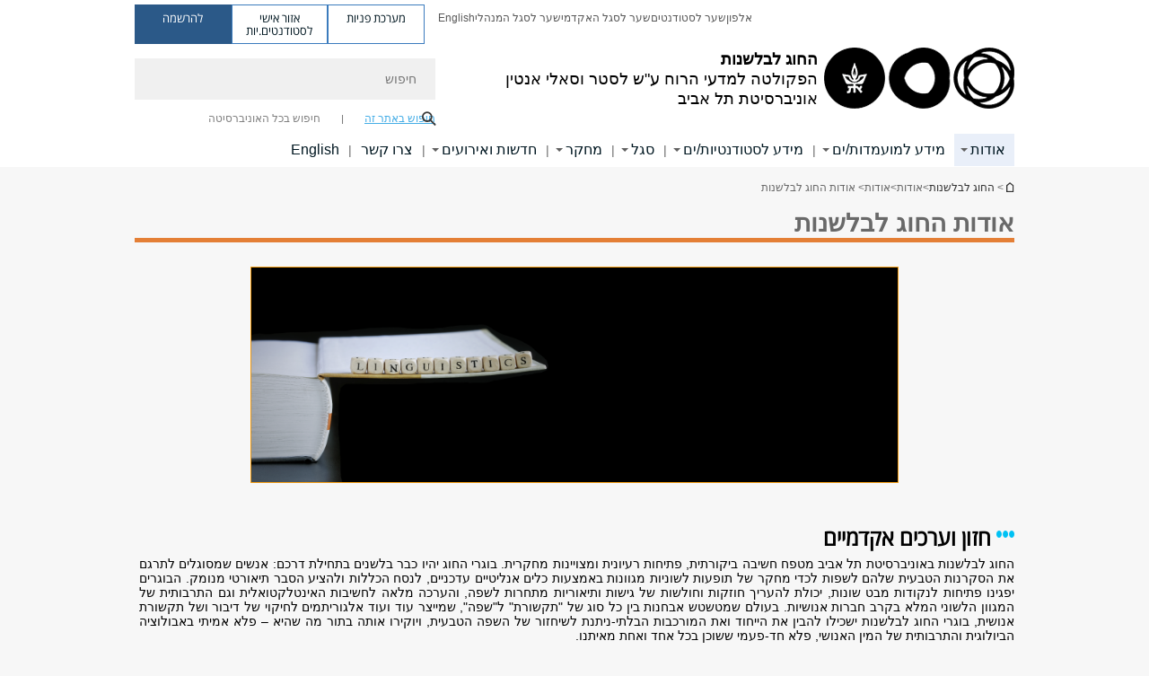

--- FILE ---
content_type: text/html; charset=utf-8
request_url: https://humanities.tau.ac.il/linguistics/about
body_size: 16801
content:
<!DOCTYPE html>
<html lang="he" dir="rtl">
<head>

  <meta http-equiv="X-UA-Compatible" content="IE=edge" />
  <meta name="viewport" content="width=device-width, initial-scale=1">

  <!--[if IE]><![endif]-->
<link rel="dns-prefetch" href="//themes.googleusercontent.com" />
<link rel="preconnect" href="//themes.googleusercontent.com" crossorigin="" />
<link rel="dns-prefetch" href="//www.googletagmanager.com" />
<link rel="preconnect" href="//www.googletagmanager.com" />
<meta http-equiv="Content-Type" content="text/html; charset=utf-8" />
<meta http-equiv="expires" content="0" />
<meta http-equiv="expires" content="Tue, 01 Jan 1980 1:00:00 GMT" />
<meta name="Generator" content="Drupal 7 (http://drupal.org)" />
<link rel="canonical" href="https://humanities.tau.ac.il/linguistics/about" />
<link rel="shortlink" href="/node/4615" />
<meta property="og:title" content="אודות החוג לבלשנות " />
<meta property="og:url" content="https://humanities.tau.ac.il/linguistics/about" />
<meta property="og:image" content="https://humanities.tau.ac.il/sites/humanities.tau.ac.il/files/styles/og_image/public/iStock-639904490.jpg?itok=YtaxmakH" />
<meta property="og:image:width" content="1210" />
<meta property="og:image:height" content="650" />
<meta property="og:description" content="אודות החוג לבלשנות" />
<link rel="shortcut icon" href="https://humanities.tau.ac.il/sites/all/themes/tau_v2/favicon.ico" type="image/vnd.microsoft.icon" />
<link rel="alternate" media="only screen and (max-width: 640px)" href="https://humanities.m.tau.ac.il/linguistics/about" />
<link rel="alternate" media="handled" href="https://humanities.m.tau.ac.il/linguistics/about" />
<link href="/sites/all/libraries/icomoon/fonts/icomoon.woff2" as="font" crossorigin="anonymous" rel="preload" type="font/woff2" />
<link href="/sites/all/themes/tau_v2/fonts/opensans/opensanshebrew-regular.woff2" as="font" rel="preload" crossorigin="anonymous" type="font/woff2" />
<link href="/sites/all/themes/tau_v2/fonts/opensans/opensanshebrew-bold.woff2" as="font" rel="preload" crossorigin="anonymous" type="font/woff2" />
  <title>אודות החוג לבלשנות  | החוג לבלשנות | אוניברסיטת תל אביב</title>
  <link type="text/css" rel="stylesheet" href="/sites/default/files/advagg_css/css__lfgtTqq4fAlGZb4ZwfLdPrTjX39Gmo70OzofZXlli5M__8kdewVHkeAYbCP7lHtLKxanqqSpkPuPhPZ0UQl9Q9sI__lGaRfiBnLjb2X9VtN-DOAoNRUexs-e2RsQTGaraSvBc.css" media="all" />
<link type="text/css" rel="stylesheet" href="/sites/default/files/advagg_css/css__carcUPIaa-nPxN1ZeTTsxEtnfumcAR4C2FPS-ip97LQ__bx8fou4dL1GwxxHZZtHTK_oeYKZ80qUN5TDSRZDPWTQ__lGaRfiBnLjb2X9VtN-DOAoNRUexs-e2RsQTGaraSvBc.css" media="all" />
<link type="text/css" rel="stylesheet" href="/sites/default/files/advagg_css/css__okpZdB0545oKwMHkOaKLfX0kjJLZkM0pSSUEf-NzM28__a7y4qe9uLnWu_ISxwNMbbCCq8JvdbrS-48NlytLVsEs__lGaRfiBnLjb2X9VtN-DOAoNRUexs-e2RsQTGaraSvBc.css" media="all" />
<link type="text/css" rel="stylesheet" href="/sites/default/files/advagg_css/css__WUlfPxtovi-jdoqYtli0l5T8RhiAJEfVRRrwrdLxo7E__uZXIcP5Jw4Mbmjk-dvHtY3BUSS6YT3Z9dGM_ZT9ldWw__lGaRfiBnLjb2X9VtN-DOAoNRUexs-e2RsQTGaraSvBc.css" media="all" />
<link type="text/css" rel="stylesheet" href="/sites/default/files/advagg_css/css__WWoD5d5kS4eUlZoqOphgYEWtwglxaf0zovWCORPNVac__xHwnrOQLkYlfSdDO5GGzqQCaixClDQGk860Om4s9rcA__lGaRfiBnLjb2X9VtN-DOAoNRUexs-e2RsQTGaraSvBc.css" media="all" />
<link type="text/css" rel="stylesheet" href="/sites/default/files/advagg_css/css__hGqC4jHXX4N0lH3XAYCy6rJW72knQntmnN6cbl6tA88__7RSKNN7WmlVUowE6gmEa0W_BdXRLiqJoSaneKiminPE__lGaRfiBnLjb2X9VtN-DOAoNRUexs-e2RsQTGaraSvBc.css" media="all" />
<link type="text/css" rel="stylesheet" href="/sites/default/files/advagg_css/css__vB1xKT6VB5rXP7EcCahoeqSBSFltl0aMJvuuVpQGU-E__PUOgtcxd0BHBiIb0D5S2xiq_1qTFvYUOBWuBr019Tt4__lGaRfiBnLjb2X9VtN-DOAoNRUexs-e2RsQTGaraSvBc.css" media="all" />
<link type="text/css" rel="stylesheet" href="/sites/default/files/advagg_css/css__AV5xcOGZg_I77tvHWRNtROmAAAUgEcLxAliULqFTq2g__WgSzw6T15H2fCitl9Cw8FbDh5B-UzHS3oR8mBuVXr58__lGaRfiBnLjb2X9VtN-DOAoNRUexs-e2RsQTGaraSvBc.css" media="all" />
<link type="text/css" rel="stylesheet" href="/sites/default/files/advagg_css/css__oK3np-8KmN17ihtX_BldUtei3QqXORhNnSv1ZStRVDk__fX_4oOo5O03wZW-TT7cN6E2M9CioWED06_ZgIzFz2g8__lGaRfiBnLjb2X9VtN-DOAoNRUexs-e2RsQTGaraSvBc.css" media="all" />
<link type="text/css" rel="stylesheet" href="/sites/default/files/advagg_css/css__ldZcRVgnqYa6OupKM9MRnh7-pI4veLDvHuhXIFg_A68__Un3VrojKzZK51fPnduJzKDaYazLXNqOelyugameOMDM__lGaRfiBnLjb2X9VtN-DOAoNRUexs-e2RsQTGaraSvBc.css" media="all" />
<link type="text/css" rel="stylesheet" href="/sites/default/files/advagg_css/css__46UnqllGQ-aCe5eGMxKZ-ZoGi0yQMXb3Y5xer1J4vEo__9uNNxSEkuRFYLXf2NYXfrN6_olg9O7OzNoY7kokujQ0__lGaRfiBnLjb2X9VtN-DOAoNRUexs-e2RsQTGaraSvBc.css" media="all" />
<link type="text/css" rel="stylesheet" href="/sites/default/files/advagg_css/css__beLOjpMY0ZwqDr4mNtSBkyzHYh2x5n_dyQkj-4rK7JU__b2rlH-b1gkXJXBrDIbBbfKBHQB_W0vR5oZjxe2onTMk__lGaRfiBnLjb2X9VtN-DOAoNRUexs-e2RsQTGaraSvBc.css" media="all" />
<link type="text/css" rel="stylesheet" href="/sites/default/files/advagg_css/css__7XNjW_EfCrAU2XHADrTSyQZbQFLCcXH_IQfY1ChhZ3k__r6H7-hh6HLrAxUR4OZ6fy6ZMcjznRA4uo51uQNfSSrI__lGaRfiBnLjb2X9VtN-DOAoNRUexs-e2RsQTGaraSvBc.css" media="all" />
<link type="text/css" rel="stylesheet" href="/sites/default/files/advagg_css/css__BNJEqmkYQiOMVP1BHC8OapMELJB5XknKcJtlRjSDN6Q__PU8ZB65IaETcPC1yw7kngTyMqcmk5FOk7rVQgfw64wE__lGaRfiBnLjb2X9VtN-DOAoNRUexs-e2RsQTGaraSvBc.css" media="all" />
<link type="text/css" rel="stylesheet" href="/sites/default/files/advagg_css/css__44jGuaT_0UMWXJMXcYnLKoi_soIUneO1GhMWSl1rxig__Mk60fRSSPbEJQjGOuqyTDrrXqpmCsmyZyzDk2LMk0Ak__lGaRfiBnLjb2X9VtN-DOAoNRUexs-e2RsQTGaraSvBc.css" media="all" />
<link type="text/css" rel="stylesheet" href="/sites/default/files/advagg_css/css__P1mwW6o5Ise0I9ca0XwBTeBSP3iH-JEKpFze7dlO4uw__l5rydRAa1rby0Z1e_XhOidg8QcihRiTvOAE-4gTw_-0__lGaRfiBnLjb2X9VtN-DOAoNRUexs-e2RsQTGaraSvBc.css" media="all" />
<link type="text/css" rel="stylesheet" href="/sites/default/files/advagg_css/css__9iWwhyAUw3yszWQFdrnTDzWvllkUOw8K67rrQAGgIqQ__jOIP2tFmpSM90X6SCoPGvDrSL9pwLVK_fhCU5CM2ahI__lGaRfiBnLjb2X9VtN-DOAoNRUexs-e2RsQTGaraSvBc.css" media="all" />
<link type="text/css" rel="stylesheet" href="/sites/default/files/advagg_css/css__xOCyKRfpEm3VRyC_8JiAb7c04R_fbAbOx_Kc0wn8_hI__4D8vsStq9-jfgF4B8V0JWzC81UmTv40rbNLMOP7z13Y__lGaRfiBnLjb2X9VtN-DOAoNRUexs-e2RsQTGaraSvBc.css" media="all" />
<link type="text/css" rel="stylesheet" href="/sites/default/files/advagg_css/css__1oTLntJj1egV5IhZtXnPEcxHId5ewtEU0CnY_3E0cBc__qsZ3hdy5q_GuotKUosFMTK6ZRjpBh_-0qlOacb9ZAes__lGaRfiBnLjb2X9VtN-DOAoNRUexs-e2RsQTGaraSvBc.css" media="all" />
<style type="text/css" media="all">.cs_blue{background-color:#3181a2}.cs_blue_sky{background-color:#1980ff}.cs_brain_purple{background-color:#9628c6;color:#9628c6}.cs_cs_blue{background-color:#3181a2;color:#3181a2}.cs_cs_blue_barak{background-color:#114b78;color:#114b78}.cs_cs_blue_brand{background-color:#66bff1;color:#66bff1}.cs_cs_brown{background-color:#c2943c}.cs_cs_darkgrey_brand{background-color:#76787a;color:#76787a}.cs_cs_dark_brown{background-color:#b38120}.cs_cs_dark_grey{background-color:#607286}.cs_cs_grey{background-color:#a2a4a3}.cs_cs_light_blue{background-color:#72a5de}.cs_cs_mustard{background-color:#d2b62f}.cs_cs_olive{background-color:#a1ab64}.cs_cs_orange_kantor{background-color:#e47f36;color:#e47f36}.cs_cs_orange_mtei{background-color:#ff6026}.cs_cs_pink{background-color:#c52c64}.cs_cs_purple{background-color:#ac15b2}.cs_cs_red{background-color:#1692e8}.cs_dark_blue{background-color:#0f4583}.cs_green{background-color:#a3ad3c}.cs_green_mba{background-color:#005710}.cs_HRgreen{background-color:#009ed4}.cs_HRPurple{background-color:#7d335c}.cs_law-cyan{background-color:#86c8b1;color:#86c8b1}.cs_law-peach{background-color:#e88b75;color:#e88b75}.cs_law-red{background-color:#a01a19;color:#a01a19}.cs_light_red{background-color:#1692e8}.cs_policomm{background-color:#1692e8;color:#1692e8}.cs_purple{background-color:#3b0a43}.cs_purple_catalog{background-color:#4c2177}.cs_purple_kellogg{background-color:#4f2d83}.cs_purple_recanati{background-color:#4d1848}.cs_purple_soclib{background-color:#6f67b0}.cs_socsci_grey{background-color:#949dc2}.cs_socsi_blue{background-color:#22aae2}.cs_soc_red{background-color:#1692e8}.cs_sportlight_grey{color:#696969}</style>
<link type="text/css" rel="stylesheet" href="/sites/default/files/advagg_css/css__H5YGiVL-4Wun7XTvnA8FMitWijAtxeb-WXOY72ZeHwo__Ja9UVL3yh0oOqABMfYtP-hmHEcInDBjg5ccBLiTfK0E__lGaRfiBnLjb2X9VtN-DOAoNRUexs-e2RsQTGaraSvBc.css" media="all" />
<link type="text/css" rel="stylesheet" href="/sites/default/files/advagg_css/css__EpJSUN4gQjB82mptuGGMiFL2iQbzojoIaypl0GjOCmg__Tj0AWEsbhCgTR0s231BYUNxH8YEZ69XFsbBCqxW35GI__lGaRfiBnLjb2X9VtN-DOAoNRUexs-e2RsQTGaraSvBc.css" media="all" />
<link type="text/css" rel="stylesheet" href="/sites/default/files/advagg_css/css__uBNMhE2Z_CNWWTeLiVjPvxl4cv58IWRObD4fixyb5dU__FyEIeo3r_jEzG2etDi_nxEi2GFfoqsRXiX303tt2qlo__lGaRfiBnLjb2X9VtN-DOAoNRUexs-e2RsQTGaraSvBc.css" media="all" />
<link type="text/css" rel="stylesheet" href="/sites/default/files/advagg_css/css__6shMS8-HaloxAuW4gNCppVGyN9Qt8-UAuNSS2ntvAaI__KUE8KN8v7Ax52MCF_GOrJnQ7yutCaS7sJiwiMpKe-P4__lGaRfiBnLjb2X9VtN-DOAoNRUexs-e2RsQTGaraSvBc.css" media="all" />
<link type="text/css" rel="stylesheet" href="/sites/default/files/advagg_css/css__26O4sF65Iyb56PEImPJeTJF9CzShxdchI2IFUfwjYUo__-ngPdnsMajxLnkKcS622P2Zs0tKJfVhDqspTTg1FvIg__lGaRfiBnLjb2X9VtN-DOAoNRUexs-e2RsQTGaraSvBc.css" media="all" />
<link type="text/css" rel="stylesheet" href="/sites/default/files/advagg_css/css__HPmuCZu8YzY6LAWHhu73acWFpHCQOwyQk8zddmqRoWw__RNLPvo6i6NAwVYdEoe8OLU-M7WTGApc7Nwxn0Mz3bE0__lGaRfiBnLjb2X9VtN-DOAoNRUexs-e2RsQTGaraSvBc.css" media="all" />
  <script>(function(w,d,s,l,i){w[l]=w[l]||[];w[l].push({'gtm.start':new Date().getTime(),event:'gtm.js'});var f=d.getElementsByTagName(s)[0];var j=d.createElement(s);var dl=l!='dataLayer'?'&l='+l:'';j.src='https://www.googletagmanager.com/gtm.js?id='+i+dl+'';j.async=true;f.parentNode.insertBefore(j,f);})(window,document,'script','dataLayer','GTM-WXDLLNWM');</script>

<!--[if lte IE 9]>
<script src="/sites/default/files/advagg_js/js__9aTy4snid5GMq51YnNufUXeaSJXw-2aTwSKA3LXwN00__8rDv_hNR7vL8Bafct_KGSGW2eHndPaOgj9L4azt7w30__lGaRfiBnLjb2X9VtN-DOAoNRUexs-e2RsQTGaraSvBc.js#ie9-" onload="if(jQuery.isFunction(jQuery.holdReady)){jQuery.holdReady(true);}"></script>
<![endif]-->

<!--[if gt IE 9]>
<script src="/sites/default/files/advagg_js/js__9aTy4snid5GMq51YnNufUXeaSJXw-2aTwSKA3LXwN00__8rDv_hNR7vL8Bafct_KGSGW2eHndPaOgj9L4azt7w30__lGaRfiBnLjb2X9VtN-DOAoNRUexs-e2RsQTGaraSvBc.js#ie10+" defer="defer" onload="if(jQuery.isFunction(jQuery.holdReady)){jQuery.holdReady(true);}"></script>
<![endif]-->

<!--[if !IE]><!-->
<script src="/sites/default/files/advagg_js/js__9aTy4snid5GMq51YnNufUXeaSJXw-2aTwSKA3LXwN00__8rDv_hNR7vL8Bafct_KGSGW2eHndPaOgj9L4azt7w30__lGaRfiBnLjb2X9VtN-DOAoNRUexs-e2RsQTGaraSvBc.js" defer="defer" onload="if(jQuery.isFunction(jQuery.holdReady)){jQuery.holdReady(true);}"></script>
<!--<![endif]-->
<script src="/sites/default/files/advagg_js/js__H5AFmq1RrXKsrazzPq_xPQPy4K0wUKqecPjczzRiTgQ__wor4r9P8YTtQ7p6fbywTetZ47Z_orumIfrrhgxrpLus__lGaRfiBnLjb2X9VtN-DOAoNRUexs-e2RsQTGaraSvBc.js" defer="defer" onload="function advagg_mod_1(){advagg_mod_1.count=++advagg_mod_1.count||1;try{if(advagg_mod_1.count<=40){init_drupal_core_settings();advagg_mod_1.count=100;}}
catch(e){if(advagg_mod_1.count>=40){throw e;}
else{window.setTimeout(advagg_mod_1,1);}}}
function advagg_mod_1_check(){if(window.init_drupal_core_settings&&window.jQuery&&window.Drupal){advagg_mod_1();}
else{window.setTimeout(advagg_mod_1_check,1);}}
advagg_mod_1_check();"></script>
<script src="/sites/default/files/advagg_js/js__JMbntZpvQ69mD2sSb-Wo0f_qeJXeYqAZPZx-TFbhyQk__94sj1s2_ICeZ-Cf7AD5AOKfm1-AcK8H6etAOYrGyLfw__lGaRfiBnLjb2X9VtN-DOAoNRUexs-e2RsQTGaraSvBc.js" defer="defer"></script>
<script src="/sites/default/files/advagg_js/js__jY3-3CF_aW2-zV7M-ZJG0aboHTCHOpI0LqsoubNNRFI__ldX-GYGVbJarE_FwlYdMigsz0wUJ72Qj_I4V8NwWM6E__lGaRfiBnLjb2X9VtN-DOAoNRUexs-e2RsQTGaraSvBc.js" defer="defer"></script>
<script>function init_drupal_core_settings() {jQuery.extend(Drupal.settings, {"basePath":"\/","pathPrefix":"","setHasJsCookie":0,"ajaxPageState":{"theme":"tau_v2","theme_token":"SXyBCu9uNlNGsYo8jIQweupHY--b6gWQ7sh80RSBbSM","jquery_version":"3.5.1","jquery_version_token":"bdDKRNkPjwbRcZDduJKmFCaWrg8ETuD1f_3ouKZbtQM","css":{"modules\/system\/system.base.css":1,"modules\/system\/system.base-rtl.css":1,"modules\/system\/system.menus.css":1,"modules\/system\/system.menus-rtl.css":1,"modules\/system\/system.messages.css":1,"modules\/system\/system.messages-rtl.css":1,"modules\/system\/system.theme.css":1,"modules\/system\/system.theme-rtl.css":1,"misc\/ui\/jquery.ui.core.css":1,"misc\/ui\/jquery.ui.theme.css":1,"sites\/all\/modules\/custom\/feature\/feature_general_content\/css\/feature_general_content.css":1,"modules\/aggregator\/aggregator.css":1,"modules\/aggregator\/aggregator-rtl.css":1,"sites\/all\/modules\/custom\/builder\/css\/builder.css":1,"sites\/all\/modules\/others\/calendar\/css\/calendar_multiday.css":1,"sites\/all\/modules\/custom\/css_color\/css\/css_color.css":1,"sites\/all\/modules\/forms\/date\/date_repeat_field\/date_repeat_field.css":1,"sites\/humanities.tau.ac.il\/modules\/faculty\/css\/faculty.css":1,"modules\/field\/theme\/field.css":1,"modules\/field\/theme\/field-rtl.css":1,"modules\/node\/node.css":1,"modules\/search\/search.css":1,"modules\/search\/search-rtl.css":1,"sites\/all\/modules\/custom\/sitesmanager\/css\/sitesmanager.css":1,"sites\/all\/modules\/custom\/tau_archive\/css\/tau_archive.css":1,"sites\/all\/modules\/custom\/tau_main_footer\/tau_main_footer_mobile.css":1,"modules\/user\/user.css":1,"modules\/user\/user-rtl.css":1,"sites\/all\/modules\/contrib\/youtube\/css\/youtube.css":1,"sites\/all\/modules\/contrib\/views\/css\/views.css":1,"sites\/all\/modules\/contrib\/views\/css\/views-rtl.css":1,"sites\/all\/modules\/custom\/tau_content_edit\/css\/tau_content_edit.css":1,"sites\/all\/modules\/contrib\/ckeditor\/css\/ckeditor.css":1,"sites\/all\/modules\/contrib\/ckeditor\/css\/ckeditor-rtl.css":1,"sites\/all\/modules\/others\/ctools\/css\/ctools.css":1,"sites\/all\/modules\/custom\/feature\/feature_block_banner\/css\/feature_block_banner.css":1,"sites\/all\/modules\/custom\/feature\/feature_block_general\/css\/feature_block_general.css":1,"sites\/all\/modules\/custom\/feature\/feature_courses\/css\/feature_courses.css":1,"sites\/all\/modules\/custom\/feature\/feature_courses\/css\/feature_courses_en.css":1,"sites\/all\/themes\/tau_v2\/css\/jquery-ui-1.8.16.custom.css":1,"sites\/all\/modules\/custom\/feature\/feature_event\/css\/event_upcoming.css":1,"sites\/all\/modules\/custom\/feature\/feature_home_page\/css\/general.css":1,"sites\/all\/modules\/custom\/feature\/feature_news\/css\/feature_news.css":1,"sites\/all\/modules\/custom\/floating_details\/css\/floating_details.css":1,"sites\/all\/modules\/contrib\/panels\/css\/panels.css":1,"sites\/all\/modules\/custom\/rc_recog\/css\/rc_recog_mobile.css":1,"sites\/all\/libraries\/icomoon\/style.css":1,"sites\/all\/modules\/custom\/sitetau\/css\/sitetau.css":1,"sites\/all\/modules\/custom\/skiplinks\/css\/skiplinks.css":1,"sites\/all\/modules\/custom\/tau_custom_design\/css\/tau_custom_design.css":1,"sites\/all\/modules\/custom\/tau_megadd\/styles\/tau_megadd.css":1,"sites\/all\/libraries\/responsive-nav\/responsive-nav.css":1,"sites\/all\/modules\/others\/ctools\/css\/modal.css":1,"sites\/all\/modules\/others\/ctools\/css\/modal-rtl.css":1,"sites\/all\/modules\/custom\/tau_popup_lecturer\/css\/tau_popup_lecturer.css":1,"sites\/all\/modules\/custom\/feature\/feature_faq_new\/css\/feature_faq_new.css":1,"sites\/all\/modules\/custom\/sitetau\/css\/block-tau-header-buttons.css":1,"sites\/all\/modules\/forms\/hide_submit\/css\/hide_submit.css":1,"sites\/all\/themes\/tau_v2\/css\/ezmark.css":1,"sites\/all\/themes\/tau_v2\/css\/tau_general.css":1,"sites\/all\/themes\/tau_v2\/css\/tau-entity.css":1,"sites\/all\/themes\/tau_v2\/css\/tau-news.css":1,"sites\/all\/themes\/tau_v2\/css\/jquery.selectbox.css":1,"sites\/all\/themes\/tau_v2\/css\/font-bitter.css":1,"sites\/all\/themes\/tau_v2\/css\/new_events.css":1},"js":{"sites\/all\/modules\/custom\/feature\/feature_jquery_update\/js\/jquery-migrate-fix.js":1,"sites\/all\/libraries\/jquery\/jquery-migrate.js":1,"misc\/jquery-extend-3.4.0.js":1,"misc\/jquery-html-prefilter-3.5.0-backport.js":1,"sites\/all\/modules\/others\/jquery_update\/js\/jquery_browser.js":1,"sites\/all\/modules\/others\/jquery_update\/replace\/ui\/ui\/minified\/jquery.ui.core.min.js":1,"sites\/all\/modules\/others\/jquery_update\/replace\/ui\/external\/jquery.cookie.js":1,"sites\/all\/modules\/others\/jquery_update\/replace\/jquery.form\/4\/jquery.form.min.js":1,"misc\/form-single-submit.js":1,"sites\/all\/modules\/others\/jquery_update\/js\/jquery_update.js":1,"sites\/all\/modules\/custom\/sitetau\/js\/general.js":1,"sites\/all\/modules\/custom\/sitetau\/js\/general_functions.js":1,"sites\/all\/modules\/custom\/sitetau\/js\/fixAjax.js":1,"sites\/all\/libraries\/history.js\/scripts\/bundled\/html5\/jquery.history.js":1,"sites\/all\/modules\/custom\/tau_archive\/js\/tau_archive.js":1,"public:\/\/languages\/he_E_3KTcpOLu5vno0W_-SMVEBhtISCeNwzMu26gWX4lVY.js":1,"sites\/all\/modules\/contrib\/css_browser_selector\/css_browser_selector.js":1,"sites\/humanities.tau.ac.il\/modules\/faculty\/js\/faculty.js":1,"sites\/all\/libraries\/cubiq-iscroll\/src\/iscroll.js":1,"misc\/progress.js":1,"sites\/all\/modules\/others\/ctools\/js\/modal.js":1,"sites\/all\/modules\/forms\/hide_submit\/js\/hide_submit.js":1,"sites\/all\/themes\/tau_v2\/js\/jquery.ezmark.extend.js":1,"sites\/all\/themes\/tau_v2\/js\/jquery.CarouSlide.min.js":1,"sites\/all\/themes\/tau_v2\/js\/tau_functions.js":1,"sites\/all\/themes\/tau_v2\/js\/tau-sumo.js":1,"sites\/all\/themes\/tau_v2\/js\/tau.js":1,"sites\/all\/themes\/tau_v2\/js\/tau-main-menu.js":1,"sites\/all\/themes\/tau_v2\/js\/tau-aria-label.js":1,"sites\/all\/themes\/tau_v2\/js\/tau_objects.js":1,"sites\/all\/themes\/tau_v2\/js\/jquery.selectbox-0.6.1.js":1,"sites\/all\/modules\/others\/jquery_update\/js\/jquery_position.js":1,"sites\/all\/libraries\/keynavigator\/keynavigator.js":1,"sites\/all\/modules\/custom\/feature\/feature_event\/js\/event_checkbox_list.js":1,"sites\/all\/modules\/custom\/feature\/feature_news\/js\/news_all.js":1,"sites\/all\/modules\/custom\/feature\/feature_webform\/js\/webform_submissions_filter.js":1,"sites\/all\/modules\/others\/jquery_update\/replace\/ui\/ui\/minified\/jquery-ui.min.js":1,"sites\/all\/modules\/custom\/skiplinks\/js\/skiplinks.js":1,"sites\/all\/modules\/custom\/tau_megadd\/js\/tau_megadd.js":1,"sites\/all\/libraries\/responsive-nav\/responsive-nav.js":1,"sites\/all\/libraries\/cubiq-SwipeView\/src\/swipeview.js":1,"sites\/all\/modules\/custom\/tau_popup_lecturer\/js\/tau_popup_lecturer.js":1,"sites\/all\/modules\/custom\/og_sidebar_menu\/js\/og_sidebar_menu_accessibility.js":1,"sites\/all\/modules\/custom\/feature\/feature_faculty\/js\/feature_faculty.js":1,"sites\/all\/modules\/custom\/feature\/feature_faq_new\/js\/feature_faq_new.js":1,"sites\/all\/modules\/custom\/tau_popup_lecturer\/js\/tau_link_popup.js":1,"sites\/all\/modules\/custom\/tau_popup_lecturer\/js\/tau_popup.js":1,"sites\/all\/libraries\/jquery\/jquery.js":1,"misc\/jquery.once.js":1,"misc\/drupal.js":1,"sites\/all\/modules\/custom\/feature\/feature_jquery_update\/js\/jquery-fix.js":1,"misc\/ajax.js":1}},"path_alias":"linguistics\/about","get":{"q":"node\/4615"},"arg":["node","4615"],"hp_auto_slider":false,"hp_auto_slider_speed":"0","CToolsModal":{"loadingText":"Loading...","closeText":"Close Window","closeImage":"\u003Cimg typeof=\u0022foaf:Image\u0022 src=\u0022https:\/\/humanities.tau.ac.il\/sites\/all\/modules\/others\/ctools\/images\/icon-close-window.png\u0022 alt=\u0022Close window\u0022 title=\u0022Close window\u0022 \/\u003E","throbber":"\u003Cimg typeof=\u0022foaf:Image\u0022 src=\u0022https:\/\/humanities.tau.ac.il\/sites\/all\/modules\/others\/ctools\/images\/throbber.gif\u0022 alt=\u0022Loading\u0022 title=\u0022Loading...\u0022 \/\u003E"},"ctools-sample-style":{"modalSize":{"type":"scale","width":0.8,"height":0.8,"addWidth":20,"addHeight":15},"modalOptions":{"opacity":0.5,"background-color":"#000"},"animation":"fadeIn","modalTheme":"CToolsSampleModal","throbber":"\u003Cimg typeof=\u0022foaf:Image\u0022 src=\u0022https:\/\/humanities.tau.ac.il\/sites\/all\/modules\/others\/ctools\/ctools_ajax_sample\/images\/ajax-loader.gif\u0022 alt=\u0022Loading...\u0022 title=\u0022Loading\u0022 \/\u003E"},"better_exposed_filters":{"views":{"responsive_banner":{"displays":{"block":{"filters":[]}}}}},"hide_submit":{"hide_submit_status":true,"hide_submit_method":"disable","hide_submit_css":"hide-submit-disable","hide_submit_abtext":"","hide_submit_atext":"","hide_submit_hide_css":"hide-submit-processing","hide_submit_hide_text":"Processing...","hide_submit_indicator_style":"expand-left","hide_submit_spinner_color":"#000","hide_submit_spinner_lines":12,"hide_submit_hide_fx":false,"hide_submit_reset_time":5000},"urlIsAjaxTrusted":{"\/linguistics\/about":true},"feature_jquery_update":{"mute":1,"trace":0},"group":{"og_context":{"gid":"50","etid":"4614","entity_type":"node","label":"\u05d4\u05d7\u05d5\u05d2 \u05dc\u05d1\u05dc\u05e9\u05e0\u05d5\u05ea","state":"1","created":"1508416838","rdf_mapping":[]}}}); 
if(jQuery.isFunction(jQuery.holdReady)){jQuery.holdReady(false);}} if(window.jQuery && window.Drupal){init_drupal_core_settings();}</script>

  
  
  <meta name="google" value="notranslate">
  <meta name="google-site-verification" content="BWY7CnH8_r_7HfxNm1hioIPESWn7GQPBKJHoCsfKNbM" />
    

  

  

  
  
</head>

<body class="html not-front not-logged-in no-sidebars page-node page-node- page-node-4615 node-type-general-content domain--humanities-tau-ac-il group-context group-context-group-50 group-context-node group-context-node-4614 tau-search-selector no-sidebars i18n-he theme-tau-v2 dir_rtl not_tau_main_version" >
  <noscript aria-hidden="true"><iframe src="https://www.googletagmanager.com/ns.html?id=GTM-WXDLLNWM" height="0" width="0" style="display:none;visibility:hidden"></iframe></noscript>

      <!--facebook api-->
      <div id="fb-root"></div>
      <script>
      window.fbAsyncInit = function() {
        // init the FB JS SDK
        FB.init({
          appId      : '385605168198947', // App ID from the App Dashboard. https://developers.facebook.com/apps/385605168198947
          status     : false, // check the login status upon init?
          cookie     : true, // set sessions cookies to allow your server to access the session?
          xfbml      : true  // parse XFBML tags on this page?
        });
      // Additional initialization code such as adding Event Listeners goes here
      };

      // Load the SDK's source Asynchronously
      // Note that the debug version is being actively developed and might
      // contain some type checks that are overly strict.
      // Please report such bugs using the bugs tool.
      (function(d, debug){
        var js, id = 'facebook-jssdk', ref = d.getElementsByTagName('script')[0];
        if (d.getElementById(id)) {return;}
        js = d.createElement('script'); js.id = id; js.async = true;
        js.src = "//connect.facebook.net/he_IL/all" + (debug ? "/debug" : "") + ".js";
        ref.parentNode.insertBefore(js, ref);
      }(document, /*debug*/ false));
      </script>
      <!--/facebook api-->
    <ul id="skiplinks"><li><a href="#header" class="">תפריט עליון</a></li><li><a href="#block-system-main-menu" class="">תפריט ראשי</a></li><li><a href="#main-wrapper" class="">תוכן ראשי</a></li></ul>
  

  
  <!-- <div id="skip-link">
    <a href="#jump_link_target" class="element-invisible element-focusable">Jump to Navigation</a>
  </div>
   -->
  
<div id="page-wrapper">
  <div class="header-wrapper-top header-wrapper-top--with-title">
    <div id="header">
      <div class="section clear">
                  <a href="/linguistics" title="לוגו אוניברסיטת תל אביב, קישור, חזור לדף הבית" rel="home" id="logo">
            <!-- faculty_general.module, tau_personal.module -->
                                        <div class="tau_logo">
                <img  alt="לוגו אוניברסיטת תל אביב" height="72" width="212" id="site-logo" src="/sites/all/themes/tau_v2/logo.png" title="" />              </div>
              <div class="group_header">
                                  <div class="group_header_txt">
                    <div id="school_name" class=""><span class="black">החוג לבלשנות</span>  </div><div class="faculty-school" id="faculty_name"><span class="faculty black">הפקולטה למדעי הרוח</span> <span class="black">ע"ש לסטר וסאלי אנטין</span></div><input id="menu_gid" type="hidden" value=50 />                    <div class="university-name">אוניברסיטת תל אביב</div>                  </div>
                                    </div>
                          </a>
                                </div>
      <div class="top_region_background">
          <div class="region region-top">
    <div id="block-menu-menu-top-header" class="block block-menu first odd count-1">

      
  <div class="content">
    <ul class="menu depth-1" role="menubar"><li class="first leaf depth-1 not-last" role="menuitem"><a href="http://new.tau.ac.il/tau/index">אלפון</a></li>
<li class="leaf depth-1 not-first not-last" role="menuitem"><a href="http://new.tau.ac.il/students-portal">שער לסטודנטים</a></li>
<li class="leaf depth-1 not-first not-last" role="menuitem"><a href="http://new.tau.ac.il/academic-faculty-portal">שער לסגל האקדמי</a></li>
<li class="leaf depth-1 not-first not-last" role="menuitem"><a href="http://new.tau.ac.il/administrative-faculty-portal">שער לסגל המנהלי</a></li>
<li class="last leaf depth-1 not-first last top-menu-languages-container" role="menuitem"><a href="https://en-humanities.tau.ac.il">English</a></li>
</ul>  </div>

</div>
<div id="block-sitetau-sitetau-header-buttons" class="block block-sitetau even count-2">

      
  <div class="content">
    <div class="tau-header-buttons-block-wrapper"><div class="tau-header-buttons-block"><a href="https://tau-int.formtitan.com/ftproject/CRM_TAU_guest" class="header-button-link inquiry-portal-link" target="_blank" title="בקר מערכת פניות">מערכת פניות</a><a href="https://my.tau.ac.il/TAU_Student" class="header-button-link student-portal-link" target="_blank" title="בקר אזור אישי לסטודנטים.יות">אזור אישי לסטודנטים.יות</a><a href="https://www.ims.tau.ac.il/md/rishum/login.aspx" class="header-button-link registration-link" target="_blank" title="בקר להרשמה">להרשמה</a></div></div>  </div>

</div>
  </div>
      </div>
      <div class="social_search_container ">
        <div id="block-search-2" class="block block-search first odd count-1">

        <none>    
  <div class="content">
    <form role="search" action="/linguistics/about" method="post" id="search-block-form" accept-charset="UTF-8"><div><div class="container-inline">
    <div class="form-item form-type-textfield form-item-search-block-form">
  <label class="element-invisible" for="edit-search-block-form--2">חיפוש </label>
 <input placeholder="חיפוש" aria-label="חיפוש" type="text" id="edit-search-block-form--2" name="search_block_form" value="" size="15" maxlength="128" class="form-text" />
</div>
<span class="icon-search"></span><div class="form-item form-type-textfield form-item-prot">
 <input type="text" id="edit-prot" name="prot" value="" size="60" maxlength="128" class="form-text" />
</div>
<div class="search-selector form-wrapper" role="tablist" id="edit-stype"><span class="internal active" role="tab" tabindex="0" aria-selected="true" title="חיפוש באתר זה קישור">חיפוש באתר זה</span>
<i class="separator"></i>
<span class="external" role="tab" tabindex="0" aria-selected="false" title="חיפוש בכל האוניברסיטה קישור">חיפוש בכל האוניברסיטה</span>
</div><div class="form-actions form-wrapper" id="edit-actions"><input alt="חיפוש" title="חיפוש" type="submit" id="edit-submit" name="op" value="חיפוש" class="form-submit" /></div><input type="hidden" name="form_build_id" value="form-3Cl9_MYarUTgvV7GSnOnEhyT5-WoNw0JF-jRyqcBwzk" />
<input type="hidden" name="form_id" value="search_block_form" />
<input type="hidden" name="group" value="50" />
</div>
</div></form>  </div>

</div>
      </div>
                    <div class="region region-header">
    <div id="block-faculty-general-faculty-menu-block" class="block block-faculty-general first odd count-1" aria-haspopup="ניווט ראשי" role="navigation">

      
  <div class="content">
    <ul class="menu"><li class="first expanded active-trail menu-og-50 depth-1 not-last menu-item-not-link"><span class="menu-item-not-link">אודות </span><ul class="menu"><li class="first last expanded active-trail depth-2 menu-item-not-link"><span class="menu-item-not-link">אודות </span><ul class="menu"><li class="first leaf active-trail depth-3 not-last"><a href="/linguistics/about" class="c_ac15b1 color-cube active-trail active">אודות החוג לבלשנות</a></li>
<li class="last leaf depth-3 not-first"><a href="/linguistics/info/tafkidim" class="c_ac15b1 color-cube">בעלות ובעלי תפקידים</a></li>
</ul></li>
</ul></li>
<li class="expanded menu-og-50 depth-1 not-first not-last menu-item-not-link"><span class="menu-item-not-link">מידע למועמדות/ים</span><ul class="menu"><li class="first expanded depth-2 not-last menu-item-not-link"><span class="menu-item-not-link">תואר ראשון</span><ul class="menu"><li class="first last leaf depth-3"><a href="/linguistics/ml/ba" class="c_19a6e0 color-cube">על לימודי התואר הראשון</a></li>
</ul></li>
<li class="expanded depth-2 not-first not-last menu-item-not-link"><span class="menu-item-not-link">תואר שני</span><ul class="menu"><li class="first last leaf depth-3"><a href="/linguistics/ml/ma" class="c_6bc81f color-cube">על לימודי תואר שני</a></li>
</ul></li>
<li class="last expanded depth-2 not-first menu-item-not-link"><span class="menu-item-not-link">תכניות מיוחדות</span><ul class="menu"><li class="first leaf depth-3 not-last"><a href="/linguistics/ml/ba_lashonivrit">תואר דו-חוגי משולב בבלשנות ובלשון עברית</a></li>
<li class="leaf depth-3 not-first not-last"><a href="https://humanities.tau.ac.il/linguistics/ml/tochnit">בלשנות ומדעי המחשב</a></li>
<li class="leaf depth-3 not-first not-last"><a href="/linguistics/ml/ba_4642">מדעי המוח</a></li>
<li class="leaf depth-3 not-first not-last"><a href="/linguistics/ml/ba_4642_4643_5400">פסיכובלשנות</a></li>
<li class="last leaf depth-3 not-first"><a href="/linguistics/ml/phd">דוקטורט</a></li>
</ul></li>
</ul></li>
<li class="expanded menu-og-50 depth-1 not-first not-last"><a href="/linguistics/info/tafkidim" style="color:#001721">מידע לסטודנטיות/ים</a><ul class="menu"><li class="first last expanded depth-2 menu-item-not-link"><span class="menu-item-not-link">מידע לסטודנטיות/ים</span><ul class="menu"><li class="first leaf depth-3 not-last"><a href="/linguistics/research/exp" class="c_2cc7ba color-cube">ניסויים (שעות מעבדה)</a></li>
<li class="leaf depth-3 not-first not-last"><a href="/linguistics/info/forms" class="c_2cc7ba color-cube">טפסים והנחיות</a></li>
<li class="leaf depth-3 not-first not-last"><a href="/linguistics/info/guidlines" class="c_2cc7ba color-cube">הנחיות לכתיבת עבודת מאסטר</a></li>
<li class="leaf depth-3 not-first not-last"><a href="/linguistics/info/scholarships" class="c_2cc7ba color-cube">מלגות</a></li>
<li class="leaf depth-3 not-first not-last"><a href="https://humanities.tau.ac.il/sites/humanities.tau.ac.il/files/media_server/0000Linguistics/תשפו/מערכת תשפו 040825.pdf" class="c_2cc7ba color-cube">מערכת תשפ&quot;ו</a></li>
<li class="leaf depth-3 not-first not-last"><a href="/linguistics/jobs" class="c_2cc7ba color-cube">הצעות עבודה</a></li>
<li class="last leaf depth-3 not-first"><a href="https://humanities.tau.ac.il/sites/humanities.tau.ac.il/files/media_server/0000Linguistics/תשפו/כל הקורסים 040825.pdf" class="c_2cc7ba color-cube">קורסים ודרישות קדם</a></li>
</ul></li>
</ul></li>
<li class="expanded menu-og-50 depth-1 not-first not-last"><a href="/linguistics/faculty">סגל</a><ul class="menu"><li class="first last expanded depth-2 menu-item-not-link"><span class="menu-item-not-link">סגל החוג</span><ul class="menu"><li class="first leaf depth-3 not-last"><a href="/linguistics/faculty" class="c_b48220 color-cube">מרצות/ים</a></li>
<li class="leaf depth-3 not-first not-last"><a href="/linguistics/faculty2" class="c_b48220 color-cube">עוזרות/עוזרי הוראה ועמיתות/עמיתי הוראה</a></li>
<li class="last leaf depth-3 not-first"><a href="/linguistics/faculty2_6263" class="c_b48220 color-cube">אמריטוס ובדימוס</a></li>
</ul></li>
</ul></li>
<li class="expanded menu-og-50 depth-1 not-first not-last"><a href="/linguistics/research/researches">מחקר</a><ul class="menu"><li class="first last expanded depth-2 menu-item-not-link"><span class="menu-item-not-link">מחקר</span><ul class="menu"><li class="first leaf depth-3 not-last"><a href="/linguistics/research/researches" class="c_4c2177 color-cube">מחקרים</a></li>
<li class="leaf depth-3 not-first not-last"><a href="/linguistics/research/labs" class="c_4c2177 color-cube">מעבדות</a></li>
<li class="leaf depth-3 not-first not-last"><a href="https://en-humanities.tau.ac.il/linguistics/phd_dissertations" class="c_4c2177 color-cube">עבודות דוקטורט</a></li>
<li class="leaf depth-3 not-first not-last"><a href="https://en-humanities.tau.ac.il/linguistics/ma_theses" class="c_4c2177 color-cube">עבודות תזה</a></li>
<li class="last leaf depth-3 not-first"><a href="/node/4651" class="c_4c2177 color-cube">קישורים</a></li>
</ul></li>
</ul></li>
<li class="expanded menu-og-50 depth-1 not-first not-last"><a href="/linguistics/events/abroad">חדשות ואירועים</a><ul class="menu"><li class="first last expanded depth-2 menu-item-not-link"><span class="menu-item-not-link">חדשות ואירועים</span><ul class="menu"><li class="first leaf depth-3 not-last"><a href="/linguistics/events/abroad" class="c_a2ab64 color-cube">כנסים בחו&quot;ל</a></li>
<li class="last leaf depth-3 not-first"><a href="https://en-humanities.tau.ac.il/linguistics/colloquium" class="c_a2ab64 color-cube">קולוקוויום</a></li>
</ul></li>
</ul></li>
<li class="leaf menu-og-50 depth-1 not-first not-last"><a href="/linguistics/contacts">צרו קשר</a></li>
<li class="last leaf menu-og-50 depth-1 not-first"><a href="https://en-humanities.tau.ac.il/linguistics">English</a></li>
</ul>  </div>

</div>
  </div>
    </div>
  </div>
  <div id="banner-region">
      </div>
  <div id="page">
            <div class="clearer"></div>
    <div></div>
    <div id="main-wrapper">
      <div id="breadcrumbs"> <div id="block-sitetau-breadcrumbs" class="block block-sitetau odd count-3">

      
  <div class="content">
    <span class="element-invisible">הינך נמצא כאן</span>
               <div class="breadcrumb" aria-label="פרורי לחם" role="navigation"><span class="icon-home"><a href="/">החוג לבלשנות</a></span> > <a href="/linguistics" class="no_underline">החוג לבלשנות</a> > <span >אודות </span> > <span >אודות </span> > אודות החוג לבלשנות </div>  </div>

</div>
 </div>
      <div id="main" class="clearfix">
        <div id="content" class="column">
          <div class="section">
                        <div class='region region-content-wrap'>
                            <a id="main-content"></a>
                              <div class='clearfix'>
				<div  id = 'page-title'  class = 'title  title-bold title-not-italic tau-title' ><h1 class="tau-title-element">אודות החוג לבלשנות </h1><div class='border cs_cs_orange_kantor'></div></div>
	   		</div>                              <div class="region region-content">
    <div id="block-system-main" class="block block-system first odd count-1">

      
  <div class="content">
    <div class="reference-special-edition">
 <img src=""></img>
 <div class="title_special"  style="color:#; background-color:#"></div>
</div>
<div id="node-4615" class="node node-general-content node-promoted clearfix node_general_content">
		<div class="node-content">
	<div class="social-toolbar clearfix">
  <div class="left_bar_content f_left">
    </div>
</div>
	
	<div class="general-information">
			<h2 class="gc_body ckeditor"></h2>
	</div>
	
		<div class="gc_main_banner">
					</div>
		
				
		
    

		<div class="main_content_and_small_cube_container">		
						<div class="gc_main_content">
				<div class="main_content_field_fc ckeditor"><div class="item"><h2 class="rtecenter" dir="rtl"><span style="color:#f39c12;"><img alt="" src="/sites/humanities.tau.ac.il/files/media_server/all-units/Linguistic%20Editing/%D7%91%D7%9C%D7%A9%D7%A0%D7%95%D7%AA%D7%91%D7%90%D7%A0%D7%A8.png" style="border-width: 1px; border-style: solid; width: 720px; height: 239px;" /></span></h2>

<h2 dir="rtl">&nbsp;</h2>

<h2 dir="rtl"><strong><sup><img alt="" src="/sites/all/libraries/ckeditor/plugins/smiley/images/3-dots-40.png" style="width: 20px; height: 8px;" title="" /></sup>&nbsp;חזון וערכים אקדמיים</strong></h2>

<p class="rtejustify" dir="rtl">החוג לבלשנות באוניברסיטת תל אביב מטפח חשיבה ביקורתית, פתיחות רעיונית ומצויינות מחקרית. בוגרי החוג יהיו כבר בלשנים בתחילת דרכם: אנשים שמסוגלים לתרגם את הסקרנות הטבעית שלהם לשפות לכדי מחקר של תופעות לשוניות מגוונות באמצעות כלים אנליטיים עדכניים, לנסח הכללות ולהציע הסבר תיאורטי מנומק. הבוגרים יפגינו פתיחות לנקודות מבט שונות, יכולת להעריך חוזקות וחולשות של גישות ותיאוריות מתחרות לשפה, והערכה מלאה לחשיבות האינטלקטואלית וגם התרבותית של המגוון הלשוני המלא בקרב חברות אנושיות. בעולם שמטשטש אבחנות בין כל סוג של &quot;תקשורת&quot; ל&quot;שפה&quot;, שמייצר עוד ועוד אלגוריתמים לחיקוי של דיבור ושל תקשורת אנושית, בוגרי החוג לבלשנות ישכילו להבין את הייחוד ואת המורכבות הבלתי-ניתנת לשיחזור של השפה הטבעית, ויוקירו אותה בתור מה שהיא &ndash; פלא אמיתי באבולוציה הביולוגית והתרבותית של המין האנושי, פלא חד-פעמי ששוכן בכל אחד ואחת מאיתנו.</p>

<h2 dir="rtl">&nbsp;</h2>

<h2 dir="rtl"><strong><sup><img alt="" src="/sites/all/libraries/ckeditor/plugins/smiley/images/3-dots-40.png" style="width: 20px; height: 8px;" title="" /></sup>&nbsp;יעדים</strong></h2>

<h3 class="rtejustify" dir="rtl">בוגרי החוג יסיימו את התואר הראשון עם מערך של ידע ומערך של מיומנויות במגוון תחומים בבלשנות:</h3>

<h4 class="rtejustify" dir="rtl">&nbsp;</h4>

<h4 class="rtejustify" dir="rtl">מערך הידע</h4>

<p class="rtejustify" dir="rtl">בוגרי החוג יקבלו הכשרה בסיסית בתחומי הליבה של המחקר הבלשני: פונולוגיה, תחביר וסמנטיקה. על פי בחירתם, הם יוכלו להעמיק בכל אחד מן התחומים האלה או בתחומי הממשק של הבלשנות עם שדות שכנים: פסיכובלשנות, נויורבלשנות ובלשנות חישובית. הבוגרים יכירו את מושגי היסוד בכל אחד מן התחומים הללו, את התיאוריות המובילות בתחום, וכיצד רכיבי הדקדוק המנטלי מתקשרים זה לזה. במהלך הלימודים בוגרי החוג ייחשפו לניתוחים בלשניים של מגוון שפות ויגבשו תמונה עדכנית הן של המנגנונים האוניברסליים בשפות העולם והן של אזורי השונוּת ביניהן. מתוך חקירת התכונות החישוביות של השפה וממשקיה עם יכולות קוגניטיביות אחרות, הבוגרים יבינו לעומק מה זה &quot;שפה טבעית&quot; ומה מייחד אותה בהשוואה למערכות אחרות (כמו מערכות עיבוד, היסק וזיכרון, מערכות תקשורת לא מילוליות, ומערכות בינה מלאכותית).<br />
החוג לבלשנות מקיים זיקות הדוקות עם קהילת המחקר הבינלאומית, דרך שיתופי פעולה מחקריים, כנסים וסדנאות. בוגרי החוג ייחשפו לחזית המחקר העולמי שבמהלך לימודיהם תגיע אל סף דלתם.&nbsp;</p>

<h4 class="rtejustify" dir="rtl">&nbsp;</h4>

<h4 class="rtejustify" dir="rtl">מערך המיומנויות</h4>

<p class="rtejustify" dir="rtl">הבוגרים יקבלו הכשרה בסיסית בשיטות מחקר בלשניות, בעריכת ניסויים, בשימוש במיכשור רלוונטי, ביצירת פרדיגמות מבוקרות של שיפוטי דוברים ילידיים, ובעבודה עם דוברים ילידיים של שפות שונות. במקביל, בוגרי החוג יטמיעו מיומנויות יסוד של קריאה וכתיבה אקדמית, הצגה של ממצאים ומסקנות מחקריות, הן בצורה טקסטואלית והן בצורה חזותית. בהתאם לתפיסה המחקרית של החוג, הבוגרים יפתחו חשיבה ביקורתית, פתיחות כלפי מודלים שונים של הסבר בלשני, לצד יכולת ורצון להכריע בין היפותזות מתחרות על בסיס קריטריונים מדעיים מקובלים.</p>

<h2 class="rtejustify" dir="rtl">&nbsp;</h2>

<h2 class="rtejustify" dir="rtl"><strong><sup><img alt="" src="/sites/all/libraries/ckeditor/plugins/smiley/images/3-dots-40.png" style="width: 20px; height: 8px;" title="" /></sup> מבט קדימה</strong></h2>

<p class="rtejustify" dir="rtl">הידע והמיומנויות שעומדים לרשותם של בוגרי החוג בתום התואר הראשון מעמידים אותם בנקודת זינוק מצויינת להמשך דרכם המקצועית. מי שחפץ בהמשך מחקר אקדמי יוכל לעשות זאת הן בחוג שלנו והן במחלקות לבלשנות היוקרתיות ביותר בארה&quot;ב ובאירופה, שאכן קולטות אליהן בוגרים שלנו. חלק ניכר מן הבוגרים של החוג משלבים תואר בבלשנות עם תואר בפסיכולוגיה, מדעי המוח או מדעי המחשב, וכך פותחים לעצמם אפיקי מחקר מתקדם על שפה וקוגניציה, שפה ומוח או יישומים חישוביים של שפה. מי שמעדיף לחפש את דרכו בשוק העבודה יוכל להשתמש ביתרונות המובהקים של התואר בבלשנות בתחומים כמו עיבוד שפה טבעית, הייטק ומודלי שפה גדולים, הוראת שפות, תרגום וכתיבת תוכן אקדמי, ואף התמחויות קליניות הקשורות לשימוש ותקשורת בשפה. הבוגרים שלנו מצויים בכל אחד ואחד מן התחומים הללו.</p>

<p class="rtejustify" dir="rtl">&nbsp;</p>

<p class="rtejustify" dir="rtl">&nbsp;</p>

<p class="rtejustify" dir="rtl">&nbsp;</p>

<hr />
<p>&nbsp;</p>

<p>&nbsp;</p>
</div></div>							</div>			
		</div>

    		
		<div role="list" class="floating_details_container not-transparent"><div class="clearer"></div></div>		
	</div>
</div>  </div>

</div>
  </div>
            </div>
                                  </div>
        </div>

      </div>
    </div>
      </div>
</div>
  <div class="region region-bottom">
    <div id="block-tau-main-footer-tau-subsites-footer" class="block block-tau-main-footer first odd count-1">

      
  <div class="content">
    <div class="tau_main_footer_block"><div class="tau_main_footer_block_title" style="color:#3181A2">הפקולטה למדעי הרוח ע"ש לסטר וסאלי אנטין</div><ul class="menu"><li class="first expanded menu-footer-links depth-1 not-last"><a href="/">על הפקולטה</a><ul class="menu"><li class="first leaf depth-2 not-last"><a href="/about-humanities">אודות הפקולטה</a></li>
<li class="leaf depth-2 not-first not-last"><a href="/Dean-Welcome">דבר הדקאן</a></li>
<li class="leaf depth-2 not-first not-last"><a href="/events/main">אירועים</a></li>
<li class="leaf depth-2 not-first not-last"><a href="/galleries">גלריות</a></li>
<li class="leaf depth-2 not-first not-last"><a href="/studyportal">ללמוד אצלנו</a></li>
<li class="leaf depth-2 not-first not-last"><a href="/our-building">תולדות הבנין</a></li>
<li class="last leaf depth-2 not-first"><a href="/culture-and-leisure">לקהל הרחב</a></li>
</ul></li>
<li class="expanded menu-footer-links depth-1 not-first not-last"><a href="/">יחידות אקדמיות</a><ul class="menu"><li class="first leaf depth-2 not-last"><a href="/academic-units">בתי ספר, חוגים ותכניות</a></li>
<li class="leaf depth-2 not-first not-last"><a href="/research-institutes">מרכזים ומכונים</a></li>
<li class="last leaf depth-2 not-first"><a href="/special-programs">תכניות מיוחדות</a></li>
</ul></li>
<li class="expanded menu-footer-links depth-1 not-first not-last"><a href="/">סגל ומנהלה</a><ul class="menu"><li class="first leaf depth-2 not-last"><a href="/index">סגל לפי חוגים ותכניות</a></li>
<li class="leaf depth-2 not-first not-last"><a href="/faculty-1">אלפון - סגל אקדמי בכיר</a></li>
<li class="leaf depth-2 not-first not-last"><a href="/faculty-2">אלפון - סגל מנהלי</a></li>
<li class="leaf depth-2 not-first not-last"><a href="/minhelet">מנהלת ומזכירות הפקולטה</a></li>
<li class="leaf depth-2 not-first not-last"><a href="/reception">מנהלת יחידות אקדמיות</a></li>
<li class="leaf depth-2 not-first not-last"><a href="/faculty">ועדות פקולטטיות</a></li>
<li class="last leaf target-blank depth-2 not-first"><a href="http://humanities.tau.ac.il/it/" target="_blank">מערכות מידע ומחשוב</a></li>
</ul></li>
<li class="last expanded menu-footer-links depth-1 not-first"><a href="/">סטודנטים</a><ul class="menu"><li class="first leaf target-blank depth-2 not-last"><a href="https://humanities.tau.ac.il/search-studies-programs?faculta=0600" target="_blank">ידיעון הפקולטה</a></li>
<li class="leaf target-blank depth-2 not-first not-last"><a href="https://moodle.tau.ac.il/" target="_blank">Moodle</a></li>
<li class="leaf depth-2 not-first not-last"><a href="/computers">כיתות מחשבים וצוות מחשוב</a></li>
<li class="leaf target-blank depth-2 not-first not-last"><a href="https://humanities.tau.ac.il/yedion/general/past_yed" target="_blank">ידיעונים קודמים</a></li>
<li class="last leaf depth-2 not-first"><a href="/alumni">בוגרים</a></li>
</ul></li>
</ul></div>  </div>

</div>
<div id="block-tau-main-footer-tau-main-footer-block" class="block block-tau-main-footer even count-2">

      
  <div class="content">
    <div class="tau_main_footer_block"><div class="tau-main-footer-block-logo"><img loading="lazy" typeof="foaf:Image" src="/sites/default/files/footer_logo/TAU_MOBILE_logo-footer.png" width="185" height="100" alt="לוגו אוניברסיטת תל אביב" /></div><ul class="menu"><li class="first expanded menu-footer-links depth-1 not-last"><a href="http://new.tau.ac.il/about">מידע כללי</a><ul class="menu"><li class="first leaf depth-2 not-last"><a href="http://tau.ac.il/how-to-reach-us">יצירת קשר ודרכי הגעה</a></li>
<li class="leaf depth-2 not-first not-last"><a href="https://www.tau.ac.il/tau/index">אלפון</a></li>
<li class="leaf depth-2 not-first not-last"><a href="https://www.tau.ac.il/positions?qt-jobs_tabs=0#qt-jobs_tabs">דרושים</a></li>
<li class="leaf depth-2 not-first not-last"><a href="https://www.tau.ac.il/university-constitution">נהלי האוניברסיטה</a></li>
<li class="leaf depth-2 not-first not-last"><a href="http://tenders.tau.ac.il/">מכרזים</a></li>
<li class="leaf depth-2 not-first not-last"><a href="http://tau.ac.il/emergency-info">מידע לשעת חירום</a></li>
<li class="last leaf depth-2 not-first"><a href="https://www.tau.ac.il/auditor1">מבקרת האוניברסיטה</a></li>
</ul></li>
<li class="expanded menu-footer-links depth-1 not-first not-last"><a href="http://go.tau.ac.il/">לימודים</a><ul class="menu"><li class="first leaf target-blank depth-2 not-last"><a href="https://www.ims.tau.ac.il/md/rishum/login.aspx" target="_blank">רישום לאוניברסיטה</a></li>
<li class="leaf target-blank depth-2 not-first not-last"><a href="https://www.tau.ac.il/registration" target="_blank">מידע למתעניינים בלימודים</a></li>
<li class="leaf target-blank depth-2 not-first not-last"><a href="http://go.tau.ac.il/calc" target="_blank">חישוב סיכויי קבלה לתואר ראשון</a></li>
<li class="leaf depth-2 not-first not-last"><a href="https://www.tau.ac.il/calendar">לוח שנת הלימודים</a></li>
<li class="leaf depth-2 not-first not-last"><a href="https://www.tau.ac.il/guides1">ידיעונים</a></li>
<li class="last leaf depth-2 not-first"><a href="https://my.tau.ac.il/TAU_Student/">כניסה לאזור האישי</a></li>
</ul></li>
<li class="expanded menu-footer-links depth-1 not-first not-last"><a href="http://tau.ac.il/faculty-and-offices">סגל ומינהלה</a><ul class="menu"><li class="first leaf depth-2 not-last"><a href="http://tau.ac.il/faculty-and-offices">אגפים ומשרדי מינהלה</a></li>
<li class="leaf depth-2 not-first not-last"><a href="https://ovdim.tau.ac.il/">ארגון הסגל המנהלי</a></li>
<li class="leaf target-blank depth-2 not-first not-last"><a href="https://www.senioracademic.sites.tau.ac.il/" target="_blank">ארגון הסגל האקדמי הבכיר</a></li>
<li class="leaf target-blank depth-2 not-first not-last"><a href="http://www.zutar.org.il/" target="_blank">ארגון הסגל האקדמי הזוטר</a></li>
<li class="last leaf depth-2 not-first"><a href="https://mytau.tau.ac.il/">כניסה ל-My Tau</a></li>
</ul></li>
<li class="expanded menu-footer-links depth-1 not-first not-last"><a href="https://www.tau.ac.il/accessibility">נגישות</a><ul class="menu"><li class="first leaf depth-2 not-last"><a href="http://tau.ac.il/accessibility">נגישות בקמפוס</a></li>
<li class="leaf depth-2 not-first not-last"><a href="http://tau.ac.il/safe-campus">מניעה וטיפול בהטרדה מינית</a></li>
<li class="leaf depth-2 not-first not-last"><a href="http://tau.ac.il/freedom-of-information">הנחיות בדבר חוק חופש המידע</a></li>
<li class="leaf depth-2 not-first not-last"><a href="http://tau.ac.il/accessibility-declaration">הצהרת נגישות</a></li>
<li class="leaf depth-2 not-first not-last"><a href="http://tau.ac.il/DPO">הגנת הפרטיות</a></li>
<li class="last leaf depth-2 not-first"><a href="http://tau.ac.il/declaration">תנאי שימוש</a></li>
</ul></li>
<div class="last expanded social-links-block">    <div class="social-link-item">
    <a href="https://www.facebook.com/tau2go" class="social-link-link social-link-facebook" target="_blank">
        <div class="social-link-icon">
                            <i class="icon-facebook" aria-hidden="true"></i>
                    </div>
        <span class="social-link-title">
          Facebook        </span>
    </a>
    </div>
      <div class="social-link-item">
    <a href="https://www.instagram.com/telavivuni/" class="social-link-link social-link-instagram" target="_blank">
        <div class="social-link-icon">
                            <i class="icon-instagram" aria-hidden="true"></i>
                    </div>
        <span class="social-link-title">
          Instagram        </span>
    </a>
    </div>
      <div class="social-link-item">
    <a href="https://www.linkedin.com/school/3154?pathWildcard=3154" class="social-link-link social-link-linkedin" target="_blank">
        <div class="social-link-icon">
                            <i class="icon-linkedin" aria-hidden="true"></i>
                    </div>
        <span class="social-link-title">
          Linkedin        </span>
    </a>
    </div>
      <div class="social-link-item">
    <a href="https://www.youtube.com/user/TAUVOD" class="social-link-link social-link-youtube" target="_blank">
        <div class="social-link-icon">
                            <i class="icon-youtube" aria-hidden="true"></i>
                    </div>
        <span class="social-link-title">
          Youtube        </span>
    </a>
    </div>
      <div class="social-link-item">
    <a href="https://www.coursera.org/partners/telaviv" class="social-link-link social-link-coursera" target="_blank">
        <div class="social-link-icon">
                            <img loading='lazy' class="social-link-icon-coursera" src="/sites/all/themes/tau_v2/images/social_links/coursera-svg.svg" >
                    </div>
        <span class="social-link-title">
          Coursera        </span>
    </a>
    </div>
          <div class="social-link-item">
    <a href="https://whatsapp.com/channel/0029VaKH1luHVvTUWefhXl2Y" class="social-link-link social-link-whatsapp" target="_blank">
        <div class="social-link-icon">
                            <i class="icon-whatsapp" aria-hidden="true"></i>
                    </div>
        <span class="social-link-title">
          Whatsapp        </span>
    </a>
    </div>
      <div class="social-link-item">
    <a href="https://open.spotify.com/show/4SiALXnSn0pQ6C5n6PQkXF" class="social-link-link social-link-spotify" target="_blank">
        <div class="social-link-icon">
                            <i class="icon-spotify" aria-hidden="true"></i>
                    </div>
        <span class="social-link-title">
          Spotify        </span>
    </a>
    </div>
  </div>
</ul></div>  </div>

</div>
<div id="block-rc-recog-rc-recog-block" class="block block-rc-recog odd count-3">

      
  <div class="content">
    
<div class="full_line">
    <div class="width_margin">
        <div>
            <div>אוניברסיטת תל אביב עושה כל מאמץ לכבד זכויות יוצרים. אם בבעלותך זכויות יוצרים בתכנים שנמצאים פה ו/או השימוש שנעשה בתכנים אלה לדעתך מפר זכויות</div>
            <div class="padding-bottom"> שנעשה בתכנים אלה לדעתך מפר זכויות <a href="https://tau-int.formtitan.com/ftproject/CRM_TAU_guest" target="_blank">נא לפנות בהקדם לכתובת שכאן &gt;&gt;</a></div>
        </div>
        <div class="float_container inline_footer" style="flex:1;">
            <div>אוניברסיטת תל-אביב, ת.ד. 39040, תל-אביב 6997801</div>
            <div>
              
<!-- <div id="rc-credit" style="float:left;">
    <div class="title" style="float:left;">
        Developed by
    </div>
    <div class="logo rc-logo-wrapper">
        <img alt="realcommerce" src="/sites/all/themes/tau_v2/images/TAU_General_FooterLogo_trans.png" />
    </div>
</div> -->            </div>
        </div>
        <div class="clearer"></div>
    </div>
</div>
  </div>

</div>
  </div>

  <script>function advagg_mod_2(){advagg_mod_2.count=++advagg_mod_2.count||1;try{if(advagg_mod_2.count<=40){jQuery.migrateMute=false;jQuery.migrateTrace=false;advagg_mod_2.count=100;}}
catch(e){if(advagg_mod_2.count>=40){throw e;}
else{window.setTimeout(advagg_mod_2,250);}}}
function advagg_mod_2_check(){if(window.jQuery&&window.Drupal&&window.Drupal.settings){advagg_mod_2();}
else{window.setTimeout(advagg_mod_2_check,250);}}
advagg_mod_2_check();</script>
<script src="/sites/default/files/advagg_js/js__OsjVCfX8OIhJ7RhYa3c4DLwODlKbz4YduiDxw5vINlo__Rx5V7ie5EelXdGdoAbf5-GhTjyitO4EMETJ0tK6sGNY__lGaRfiBnLjb2X9VtN-DOAoNRUexs-e2RsQTGaraSvBc.js" defer="defer"></script>
<script src="/sites/default/files/advagg_js/js__OGHIW1Romv53Hbkddnxn82_iNiHXeXWeE35ZS3IGG_o__MrwLib561l8ypG4wqn6d3xR5dRucl22BW_Nt0N9WBS0__lGaRfiBnLjb2X9VtN-DOAoNRUexs-e2RsQTGaraSvBc.js" defer="defer"></script>
<script src="/sites/default/files/advagg_js/js__RU1Y4MV825VGsnBRBPUIatijQu8bh6te0eSj6z3xD6M___VKZphQ1g0R1q7NLg3c5j8TW51VAlZJ6OKVG4z51ylM__lGaRfiBnLjb2X9VtN-DOAoNRUexs-e2RsQTGaraSvBc.js" defer="defer"></script>
<script src="/sites/default/files/advagg_js/js__nplSzRq1DBI59WnJyKR5upz8oLiC_2_zBOhP_SiXN3s__NcbPgl6yce1cPkJcub1SVldKst10pVo0nN36XtkHZn8__lGaRfiBnLjb2X9VtN-DOAoNRUexs-e2RsQTGaraSvBc.js" defer="defer"></script>
<script src="/sites/default/files/advagg_js/js__1rpRG3CM2_oI36YqChKUseqIy9B_U-groDUJf8MQkis__JiTknG935-WORDUVnvwp_OgAgDnyJVjXiT5MkO5L2LY__lGaRfiBnLjb2X9VtN-DOAoNRUexs-e2RsQTGaraSvBc.js" defer="defer"></script>
<script src="/sites/default/files/advagg_js/js__YT6D1B_BKxvm6JCH_t9sZNI5L6yITa_DlU5QcSlOkAU__OXobH7d1IP1o3WABlniIrU_-pcJacVSIPUv9bpD-6pQ__lGaRfiBnLjb2X9VtN-DOAoNRUexs-e2RsQTGaraSvBc.js" defer="defer"></script>
<script src="/sites/default/files/advagg_js/js__slTvt5GttiMn61yonUhy5_NQUQKcOYQWYqQpYMFEAQw__yn2ExM-BDbvoDYxfwBKmliyRc5GwBZkfllb5p--ixOE__lGaRfiBnLjb2X9VtN-DOAoNRUexs-e2RsQTGaraSvBc.js" defer="defer"></script>
<script src="/sites/default/files/advagg_js/js__DzdF2xLkf11YaGXf1joJZvDvhDwLHakeLYDjCADrj6Y__BQUVeOO5ViKSbT47g0RxTtgp1qrANiqt7dxcn_-BJUw__lGaRfiBnLjb2X9VtN-DOAoNRUexs-e2RsQTGaraSvBc.js" defer="defer"></script>
<script src="/sites/default/files/advagg_js/js__wey-HWvJx8wpy0NRBLA8mM97XnLVUlVvvnfo-Gfjgg8__i97bFwzwbNtDFtuCcGa0gsWkJB6q3HTnQOA-lR3XjFk__lGaRfiBnLjb2X9VtN-DOAoNRUexs-e2RsQTGaraSvBc.js" defer="defer"></script>
<script src="/sites/default/files/advagg_js/js__WY9j3PRiKdo7V9OT7yLEnFoBSie_U7R3kmBtzAVi1xA__YBGsQoUd2fxU1TamDuouGQsWH7LCDpljVkaZOCYwEaI__lGaRfiBnLjb2X9VtN-DOAoNRUexs-e2RsQTGaraSvBc.js" defer="defer"></script>
<script src="/sites/default/files/advagg_js/js__UDKTxcwtp-NodP0LREBq-FHuvE0r8D6Fq6JlUNkiR-4__IBkXcrp3UX9kfIjstZaLk8lyA8J9z7oBUrpLVvUZToE__lGaRfiBnLjb2X9VtN-DOAoNRUexs-e2RsQTGaraSvBc.js" defer="defer"></script>
<script src="/sites/default/files/advagg_js/js__A0HSl6nIBttNx4h02A_O3ZDKCq3gmQSwsKf46ZscFT8__UpGVJ6pOo4ltzfhseUxfXH9SRpJmx9f7wxk6mHyOXGo__lGaRfiBnLjb2X9VtN-DOAoNRUexs-e2RsQTGaraSvBc.js" defer="defer"></script>
<script src="/sites/default/files/advagg_js/js__v1N4sao7reKyUhh1c47To05471DVRDQwNZdZhN6I54g__W8TEK_hvvopJ5FadrxqnmdVnL2cBEPr4O2OhI5_QtUI__lGaRfiBnLjb2X9VtN-DOAoNRUexs-e2RsQTGaraSvBc.js" defer="defer"></script>
<script>function advagg_mod_4(){advagg_mod_4.count=++advagg_mod_4.count||1;try{if(advagg_mod_4.count<=40){set_print_icon()
advagg_mod_4.count=100;}}
catch(e){if(advagg_mod_4.count>=40){throw e;}
else{window.setTimeout(advagg_mod_4,250);}}}
function advagg_mod_4_check(){if(window.jQuery&&window.Drupal&&window.Drupal.settings){advagg_mod_4();}
else{window.setTimeout(advagg_mod_4_check,250);}}
advagg_mod_4_check();</script>
<script src="/sites/default/files/advagg_js/js__he18q_RT848zttwJ52T2LfYL-w_oQHVITsKOQbf71HI__r7zO9stjjeiU0miIh3_Ly4O53wdLjKhaeqitWVw_cRU__lGaRfiBnLjb2X9VtN-DOAoNRUexs-e2RsQTGaraSvBc.js" defer="defer"></script>
<script src="/sites/default/files/advagg_js/js__AeaCfgchv-E4pTYtzubXOkRmEl2s4v6s-Wg5G6x7QZ8__65ODlwwNHjE3zuiIl2hMXSx1whK6SyhG859F3Gmh0v8__lGaRfiBnLjb2X9VtN-DOAoNRUexs-e2RsQTGaraSvBc.js" defer="defer"></script>
<script src="/sites/default/files/advagg_js/js__GeqJINw4fcmXvobRbGb5FUGFqUBmooPunMbMAjsDp2c__wojp4erztfq4PMIk2GTBvPIeA1BHZdrHd4h_HF7PgUo__lGaRfiBnLjb2X9VtN-DOAoNRUexs-e2RsQTGaraSvBc.js" defer="defer"></script>
<script>function advagg_mod_3(){advagg_mod_3.count=++advagg_mod_3.count||1;try{if(advagg_mod_3.count<=40){Tau.get={"q":"node\/4615"};advagg_mod_3.count=100;}}
catch(e){if(advagg_mod_3.count>=40){throw e;}
else{window.setTimeout(advagg_mod_3,250);}}}
function advagg_mod_3_check(){if(window.jQuery&&window.Drupal&&window.Drupal.settings){advagg_mod_3();}
else{window.setTimeout(advagg_mod_3_check,250);}}
advagg_mod_3_check();</script>
<script src="/sites/default/files/advagg_js/js__qxXug9JVx-0oQsd_mSgJqVwwrIJruEzoykte_IsAOig__2_UonIO1cozoUwJxUdR9ckwvA5F6OU7d9HiyiyB9iR0__lGaRfiBnLjb2X9VtN-DOAoNRUexs-e2RsQTGaraSvBc.js" defer="defer"></script>
<script src="/sites/default/files/advagg_js/js__5Y4VJBj4Q1JSx21HIWWmf0v5Qwl74LOO3SE8xypTDwE__KtzpRq4673SqDRze-jDfaZPNt9tLllKrsOdWb9JstYg__lGaRfiBnLjb2X9VtN-DOAoNRUexs-e2RsQTGaraSvBc.js" defer="defer"></script>
<script src="/sites/default/files/advagg_js/js__EXMMH2z3RGzx0Wy2nakOoQ9wGYiD4yOfk1K23NqHPy4__r0GItIK2EEyjlx6ejc_OkigsCqVzypOyejHFtUQ1MeA__lGaRfiBnLjb2X9VtN-DOAoNRUexs-e2RsQTGaraSvBc.js" defer="defer"></script>
<script src="/sites/default/files/advagg_js/js__gUdmPdtEbdwLCxAqI4UVxJsf6NoNvHq91aAblEa43aQ__r63NFi4fTcjVaIQPOfxFDCpWvJSGcrNctTZ-mva3rQc__lGaRfiBnLjb2X9VtN-DOAoNRUexs-e2RsQTGaraSvBc.js" defer="defer"></script>
<script src="/sites/default/files/advagg_js/js__uL3Zf2auxM3KGM7_5QxqUhruRknvxFqqSKzvQ8OUQ2A__zNuaPD2NLffSi7a3Pzh5gDvnDIOjyPtkG6ukY_macTs__lGaRfiBnLjb2X9VtN-DOAoNRUexs-e2RsQTGaraSvBc.js" defer="defer"></script>
<script src="/sites/default/files/advagg_js/js__N9rSR1whj1pREJ9hWWu1Lzk6FDkCzvB3HemG5YwMBZc__fniMuFcxnhFemGZZE7MZrhAO5ZQUUsEzCEO2NuxyzfQ__lGaRfiBnLjb2X9VtN-DOAoNRUexs-e2RsQTGaraSvBc.js" defer="defer"></script>
<script src="/sites/default/files/advagg_js/js__adhOZw8T_k1oD4TBNiVXJS8DdSEXZD5usd7MAvqCalg__P-NggoseP6wJUnwY0b4fRzvPjMhYthZ5Y5_RH2AxgPE__lGaRfiBnLjb2X9VtN-DOAoNRUexs-e2RsQTGaraSvBc.js" defer="defer"></script>
<script src="/sites/default/files/advagg_js/js__wlc1oB0U93E5P-BKqrStMN3M_C4BJvfJsIC-spdUR0M__vBvp6oP8hraOWS00CSHTXvcfmHeGD7amRUV4NZt2yB0__lGaRfiBnLjb2X9VtN-DOAoNRUexs-e2RsQTGaraSvBc.js" defer="defer"></script>
<script src="/sites/default/files/advagg_js/js__LCnHlMYirxz7vMlXW7uXoHStYVxBmkm4LPTU7V_PnHQ__1bWZ0qOvqJEE4HbehYykLXxWRH4apBnUOzbPEAYLaKY__lGaRfiBnLjb2X9VtN-DOAoNRUexs-e2RsQTGaraSvBc.js" defer="defer"></script>
    <footer></footer>
</body>

</html>






--- FILE ---
content_type: text/css
request_url: https://humanities.tau.ac.il/sites/default/files/advagg_css/css__okpZdB0545oKwMHkOaKLfX0kjJLZkM0pSSUEf-NzM28__a7y4qe9uLnWu_ISxwNMbbCCq8JvdbrS-48NlytLVsEs__lGaRfiBnLjb2X9VtN-DOAoNRUexs-e2RsQTGaraSvBc.css
body_size: 5025
content:
#aggregator .feed-source .feed-title{margin-top:0}#aggregator .feed-source .feed-image img{margin-bottom:.75em}#aggregator .feed-source .feed-icon{float:right;display:block}#aggregator .feed-item{margin-bottom:1.5em}#aggregator .feed-item-title{margin-bottom:0;font-size:1.3em}#aggregator .feed-item-meta,#aggregator .feed-item-body{margin-bottom:.5em}#aggregator .feed-item-categories{font-size:.9em}#aggregator td{vertical-align:bottom}#aggregator td.categorize-item{white-space:nowrap}#aggregator .categorize-item .news-item .body{margin-top:0}#aggregator .categorize-item h3{margin-bottom:1em;margin-top:0}#aggregator .feed-source .feed-icon{float:left}html.js input.form-autocomplete{background-position:3% 4px !important}html.js input.throbbing{background-position:3% -16px !important}#edit-patterns>div{float:right;width:378px}#main_container{height:335px}.builder_red{color:crimson}.builder_wrapper{height:333px;overflow:hidden;width:1000px}.builder_height_error{margin-bottom:20px}.ulr{background-color:#c8d6e6;border:1px solid;color:#000;height:335px;margin-bottom:15px;padding-right:30px;padding-top:7px;width:1000px}.builder_cube{background-color:#fff;border:1px solid #000;cursor:auto;display:inline-block;height:150px;margin-bottom:5px;margin-left:5px;overflow:hidden;position:relative;width:300px}.min_ver_rec{height:150px;width:610px}.large_ver_rec{height:150px;width:950px}.min_hor_rec{height:310px;width:300px}.med_hor_rec{height:310px;width:600px}.full_builder_cube{height:310px;width:920px}.builder_column{border:1px solid #000;cursor:move;display:inline-block;height:323px;margin-left:18px;overflow:hidden;position:relative;width:310px}.builder_row{border:1px solid #000;cursor:move;display:inline-block;height:323px;margin-left:18px;overflow:hidden;position:relative;width:310px}div.builder_row{height:160px;width:990px}div.builder_row>div.builder_cube{margin-right:14px;margin-top:4px}.builder_column_large{height:323px;width:620px}.cross_arrow{cursor:pointer;height:15px;left:0;position:absolute;top:-5px;width:15px;z-index:1}.builder_column>div{margin-right:5px;margin-top:5px}.builder_cube_center_text{position:relative;text-align:center;top:36%}.pattern5 div#column1{top:-103px}.pattern6 div#column1{top:-103px}.f_right{float:right}.f_left{float:left}.clear{clear:both}.builder_container .gallery_main_youtube_play{background-size:auto 40%}.builder_container img.youtube_builder{cursor:pointer}.builder_container img.youtube_faculty_builder{cursor:pointer}.builder_container.f_left{float:left}.builder_show_img{margin-bottom:10px;margin-right:10px;position:relative}.bulder_show_txt{margin-right:10px}.builder_show_txt_body{font-size:12px}.builder_show_txt_title{font-size:14px;margin-bottom:4px}.builder_content_title{margin-bottom:24px}.textunder_box:hover a{text-decoration:underline}.portal_projector_boxes .textunder_box .bulder_show_txt .text-title{font-family:Arial;color:#515151}.textunder_box:hover a .bulder_show_txt *{text-decoration:underline}.textunder_box a{display:block}.textunder_box a:after{content:".";display:block;height:0;clear:both;visibility:hidden}div.builder_round_image{bottom:-12px;position:absolute}body.dir_rtl div.builder_round_image{left:30px}body.dir_rtl #builder_6 div.weight_2x2.faculty div.weight_2x2.faculty div.bulder_show_txt{margin-right:0 !important;width:430px !important}body.dir_ltr div.builder_round_image{right:20px}body.dir_ltr #builder_8 .builder_container.weight_1x2.main .weight_1x1.main{float:right !important}body.dir_ltr .faculty .bulder_show_txt{margin-left:10px;margin-right:0}div.builder_round_txt{color:#fff;font-size:13px;font-weight:700;margin-top:9px;text-align:center}.builder_container.weight_1x1 .youtube_builder.youtube_small_play.youtube_small_play_fix{background:transparent url('/sites/all/themes/tau/images/gallery/TAU_VidGallery_Thumbs_Icon_Play.png') no-repeat center center;bottom:0;height:auto;left:0;position:absolute;right:0;top:0;width:auto}.builder_container.weight_1x1 .youtube_faculty_builder.youtube_small_play.youtube_small_play_fix{background:url('/sites/all/themes/tau/images/gallery/TAU_VidGallery_Thumbs_Icon_Play.png') no-repeat;height:23px;left:177px;position:absolute;right:inherit;top:39px;width:23px}
.dir_ltr .builder_container.weight_1x1 .youtube_builder.youtube_small_play.youtube_small_play_fix{left:97px;top:39px}.dir_ltr .weight_1x2 .youtube_builder.youtube_small_play.youtube_small_play_fix{left:92px;top:150px}.weight_1x2 .youtube_builder.youtube_small_play.youtube_small_play_fix{background:url('/sites/all/themes/tau/images/gallery/TAU_VidGallery_Thumbs_Icon_Play.png') no-repeat;height:23px;left:93px;position:absolute;top:150px;width:23px}.builder_6 .weight_2x2 .youtube_builder.youtube_small_play.youtube_small_play_fix{background:url('/sites/all/themes/tau/images/gallery/TAU_VidGallery_Thumbs_Icon_Play.png') no-repeat;height:23px;left:93px;position:absolute;top:150px;width:23px}.builder_6 .dir_ltr .weight_2x2 .youtube_builder.youtube_small_play.youtube_small_play_fix{left:92px;top:150px}.builder_6 .dir_ltr .builder_container.weight_1x1 .youtube_builder.youtube_small_play.youtube_small_play_fix{left:97px;top:39px}body.node-type-school-homepage div.builder_main_continaer div.main div.bulder_show_txt{margin-right:0}body.node-type-school-homepage div#builder_3 div.weight_3x1.faculty div.weight_3x1.faculty div.bulder_show_txt{margin-right:0 !important;width:auto !important}body.dir_ltr.node-type-school-homepage div.builder_main_continaer div.main div.bulder_show_txt{float:left !important}div.builder_main_continaer div.faculty div.bulder_show_txt{width:125px !important}body.node-type-faculty-homepage div.builder_main_continaer div.main div.bulder_show_txt{margin-right:0}#builder_8 .builder_container.weight_2x2 .youtube_small_play.youtube_small_play_fix{background-size:40px 40px;height:40px;left:207px;position:absolute;right:inherit;top:108px;width:40px}#builder_8 .builder_container.weight_2x2 .bulder_show_txt{width:430px !important}#builder_8 .builder_container.weight_1x2.main .weight_1x1.main{float:left;height:212px !important;width:85% !important}#builder_8 .builder_container.weight_1x2.main .weight_1x1.main .bulder_show_txt{width:215px !important}#builder_8 .builder_container.weight_1x2.faculty .weight_1x1.faculty{height:164px !important}.dir_rtl #builder_8 .builder_container.weight_2x2 .youtube_small_play.youtube_small_play_fix{background-size:40px 40px;height:40px;left:207px;position:absolute;right:inherit;top:108px;width:40px}.dir_rtl #builder_8 .builder_container.weight_2x2 .bulder_show_txt{width:430px !important}.dir_rtl #builder_8 .builder_container.weight_1x2.main .weight_1x1.main{float:right;height:212px !important;width:100% !important}.dir_rtl #builder_8 .builder_container.weight_1x2.main .weight_1x1.main .bulder_show_txt{width:215px !important}.dir_rtl #builder_8 .builder_container.weight_1x2.faculty .weight_1x1.faculty{height:164px !important}.domain-cbrc-english-cms-tau-ac-il .builder_content_title{padding-top:20px}.calendar-calendar tr.odd,.calendar-calendar tr.even{background-color:#fff}.calendar-calendar table{border-collapse:collapse;border-spacing:0;margin:0 auto;padding:0;width:100%}.calendar-calendar .month-view table{border:none;padding:0;margin:0;width:100%}.calendar-calendar .year-view td{width:32%;padding:1px;border:none}.calendar-calendar .year-view td table td{width:13%;padding:0}.calendar-calendar tr{padding:0;margin:0;background-color:#fff}.calendar-calendar th{text-align:center;margin:0}.calendar-calendar th a{font-weight:700}.calendar-calendar td{width:14%;border:1px solid #ccc;color:#777;text-align:right;vertical-align:top;margin:0;padding:0}.calendar-calendar .mini{border:none}.calendar-calendar td.week{width:1%;min-width:1%}.calendar-calendar .week{clear:both;font-style:normal;color:#555;font-size:.8em}.calendar-calendar .inner{height:auto !important;height:5em;padding:0;margin:0}.calendar-calendar .inner div{padding:0;margin:0}.calendar-calendar .inner p{padding:0 0 .8em;margin:0}.calendar-calendar td a{font-weight:700;text-decoration:none}.calendar-calendar td a:hover{text-decoration:underline}.calendar-calendar td.year,.calendar-calendar td.month{text-align:center}.calendar-calendar th.days{color:#ccc;background-color:#224;text-align:center;padding:1px;margin:0}.calendar-calendar div.day{float:right;text-align:center;padding:.125em .25em 0;margin:0;background-color:#f3f3f3;border:1px solid gray;border-width:0 0 1px 1px;clear:both;width:1.5em}
.calendar-calendar div.calendar{background-color:#fff;border:solid 1px #ddd;text-align:left;margin:0 .25em .25em 0;width:96%;float:right;clear:both}.calendar-calendar .day-view div.calendar{float:none;width:98%;margin:1% 1% 0}.calendar-calendar div.title{font-size:.8em;text-align:center}.calendar-calendar div.title a{color:#000}.calendar-calendar div.title a:hover{color:#c00}.calendar-calendar .content{clear:both;padding:3px;padding-left:5px}.calendar div.form-item{white-space:normal}table td.mini,table th.mini,table.mini td.week{padding:0 1px 0 0;margin:0}table td.mini a{font-weight:400}.calendar-calendar .mini-day-off{padding:0}.calendar-calendar .mini-day-on{padding:0}table .mini-day-on a{text-decoration:underline}.calendar-calendar .mini .title{font-size:.8em}.mini .calendar-calendar .week{font-size:.7em}.mini-row{width:100%;border:none}.mini{width:32%;vertical-align:top}.calendar-calendar .stripe{height:5px;width:auto;font-size:1px !important;line-height:1px !important}.calendar-calendar .day-view .stripe{width:100%}table.calendar-legend{background-color:#ccc;width:100%;margin:0;padding:0}table.calendar-legend tr.odd .stripe,table.calendar-legend tr.even .stripe{height:12px !important;font-size:9px !important;line-height:10px !important}.calendar-legend td{text-align:left;padding-left:5px}.calendar-empty{font-size:1px;line-height:1px}.calendar-calendar td.calendar-agenda-hour{text-align:right;border:none;border-top:1px solid #ccc;padding-top:.25em;width:1%}.calendar-calendar td.calendar-agenda-no-hours{min-width:1%}.calendar-calendar td.calendar-agenda-hour .calendar-hour{font-size:1.2em;font-weight:700}.calendar-calendar td.calendar-agenda-hour .calendar-ampm{font-size:1em}.calendar-calendar td.calendar-agenda-items{border:1px solid #ccc;text-align:left}.calendar-calendar td.calendar-agenda-items div.calendar{width:auto;padding:.25em;margin:0}.calendar-calendar div.calendar div.inner .calendar-agenda-empty{width:100%;text-align:center;vertical-align:middle;padding:1em 0;background-color:#fff}.calendar-date-select form{text-align:right;float:right;width:25%}.calendar-date-select div,.calendar-date-select input,.calendar-date-select label{text-align:right;padding:0;margin:0;float:right;clear:both}.calendar-date-select .description{float:right}.calendar-label{font-weight:700;display:block;clear:both}.calendar-calendar div.date-nav{background-color:#ccc;color:#777;padding:.2em;width:auto;border:1px solid #ccc}.calendar-calendar div.date-nav a,.calendar-calendar div.date-nav h3{color:#777;text-decoration:none}.calendar-calendar th.days{background-color:#eee;color:#777;font-weight:700;border:1px solid #ccc}.calendar-calendar td.empty{background:#ccc;border-color:#ccc;color:#cc9}.calendar-calendar table.mini td.empty{background:#fff;border-color:#fff}.calendar-calendar td div.day{border:1px solid #ccc;border-top:none;border-right:none;margin-bottom:2px}.calendar-calendar td .inner div,.calendar-calendar td .inner div a{background:#eee}.calendar-calendar div.calendar{border:none;font-size:x-small}.calendar-calendar td .inner div.calendar div,.calendar-calendar td .inner div.calendar div a{border:none;background:#ffc;padding:0}.calendar-calendar td .inner div.calendar div.calendar-more,.calendar-calendar td .inner div.calendar div.calendar-more a{color:#444;background:#fff;text-align:right}.calendar-calendar td .inner .view-field,.calendar-calendar td .inner .view-field a{color:#444;font-weight:400}.calendar-calendar td span.date-display-single,.calendar-calendar td span.date-display-start,.calendar-calendar td span.date-display-end,.calendar-calendar td span.date-display-separator{font-weight:700}.calendar-calendar td .inner div.day a{color:#4b85ac}.calendar-calendar tr td.today,.calendar-calendar tr.odd td.today,.calendar-calendar tr.even td.today{background-color:#c3d6e4}.calendar-calendar tbody{border-top:none}.calendar-calendar .month-view .full .inner,.calendar-calendar .week-view .full .multi-day .inner{height:auto;min-height:auto}.calendar-calendar .week-view .full .calendar-agenda-hour .calendar-calendar .month-view .full .single-day .inner .view-item{float:left;width:100%}
.calendar-calendar .week-view .full .calendar-agenda-hour,.calendar-calendar .day-view .full .calendar-agenda-hour{padding-right:2px}.calendar-calendar .week-view .full .calendar-agenda-hour{width:6%;min-width:0}.calendar-calendar .week-view .full .days{width:13%}.calendar-calendar .month-view .full div.calendar,.calendar-calendar .week-view .full div.calendar,.calendar-calendar .day-view div.calendar{width:auto}.calendar-calendar .month-view .full tr.date-box,.calendar-calendar .month-view .full tr.date-box td,.calendar-calendar .month-view .full tr.multi-day,.calendar-calendar .month-view .full tr.multi-day td{height:19px;max-height:19px}.calendar-calendar .month-view .full tr.single-day .no-entry,.calendar-calendar .month-view .full tr.single-day .no-entry .inner{height:44px !important;line-height:44px}.calendar-calendar .month-view .full tr.single-day .noentry-multi-day,.calendar-calendar .month-view .full tr.single-day .noentry-multi-day .inner{height:22px !important;line-height:22px}.calendar-calendar .month-view .full td,.calendar-calendar .week-view .full td,.calendar-calendar .day-view td{vertical-align:top;padding:1px 2px 0}.calendar-calendar .month-view .full td.date-box{height:1%;border-bottom:0;padding-bottom:2px}.calendar-calendar .month-view .full .week{font-size:inherit}.calendar-calendar .month-view .full .week a,.calendar-calendar .week-view .full .week a{color:#4b85ac}.calendar-calendar .month-view .full td .inner div.day,.calendar-calendar .month-view .full td .inner div.day a{border:none;background:0 0;margin-bottom:0}.calendar-calendar .month-view .full td.date-box .inner,.calendar-calendar .week-view .full td.date-box .inner{min-height:inherit}.calendar-calendar .month-view .full td.multi-day,.calendar-calendar .week-view .full td.multi-day{border-top:0;border-bottom:0}.calendar-calendar .week-view .full .first td.multi-day{border-top:1px solid #ccc}.calendar-calendar .month-view .full td.single-day{border-top:0}.calendar-calendar .month-view .full td.multi-day .inner,.calendar-calendar .week-view .full td.multi-day .inner,.calendar-calendar .day-view .full td.multi-day .inner{min-height:inherit;width:auto;position:relative}.calendar-calendar .month-view .full td.multi-day.no-entry{min-height:0px}.calendar-calendar .month-view .full td.single-day .calendar-empty,.calendar-calendar .month-view .full td.single-day.empty,.calendar-calendar .month-view .full td.date-box.empty{background:#f4f4f4}.calendar-calendar .month-view .full td.single-day .inner div,.calendar-calendar .month-view .full td.single-day .inner div a,.calendar-calendar .month-view .full td.multi-day .inner div,.calendar-calendar .month-view .full td.multi-day .inner div a,.calendar-calendar .month-view .full td .inner div.calendar.monthview div,.calendar-calendar .month-view .full td .inner div.calendar.monthview div a,.calendar-calendar .week-view .full td.single-day .inner div,.calendar-calendar .week-view .full td.single-day .inner div a,.calendar-calendar .week-view .full td.multi-day .inner div,.calendar-calendar .week-view .full td.multi-day .inner div a,.calendar-calendar .week-view .full td .inner div.calendar.weekview div,.calendar-calendar .week-view .full td .inner div.calendar.weekview div a,.calendar-calendar .day-view .full td .inner div.view-item,.calendar-calendar .day-view .full td .inner div.calendar div,.calendar-calendar .day-view .full td .inner div.calendar div a{background:0 0}.calendar-calendar .day-view .full td .inner div.calendar div,.calendar-calendar .day-view .full td .inner div.calendar div a{margin:0 3px}.calendar-calendar .day-view .full td .inner div.calendar div.stripe{margin:0}.calendar-calendar .month-view .full tr td.today,.calendar-calendar .month-view .full tr.odd td.today,.calendar-calendar .month-view .full tr.even td.today{background:0 0;border-left:2px solid #7c7f12;border-right:2px solid #7c7f12}.calendar-calendar .month-view .full td.date-box.today{border-width:2px 2px 0;border-style:solid;border-color:#7c7f12}.calendar-calendar .month-view .full tr td.single-day.today{border-bottom:2px solid #7c7f12}
.calendar-calendar .month-view .full tr td.multi-day.starts-today{border-left:2px solid #7c7f12}.calendar-calendar .month-view .full tr td.multi-day.ends-today{border-right:2px solid #7c7f12}.calendar-calendar .month-view .full tr td.multi-day,.calendar-calendar .month-view .full tr td.single-day{border-top:0}.calendar-calendar .month-view .full tr td.multi-day,.calendar-calendar .month-view .full tr td.date-box{border-bottom:0}.calendar-calendar .month-view .full .inner .monthview,.calendar-calendar .week-view .full .inner .weekview,.calendar-calendar .day-view .full .inner .dayview{-moz-border-radius:5px;border-radius:5px;width:auto;float:none;display:block;margin:.25em auto;position:relative}.calendar-calendar .month-view .full td.single-day div.monthview,.calendar-calendar .week-view .full td.single-day div.weekview,.calendar-calendar .day-view .full td.single-day div.dayview{background:#ffc;width:auto;padding:0 3px;overflow:hidden}.calendar-calendar .month-view .full td.single-day .calendar-more div.monthview{background:0 0}.calendar-calendar .day-view td div.dayview{padding:0}.calendar-calendar .month-view .full td.multi-day div.monthview,.calendar-calendar .week-view .full td.multi-day div.weekview,.calendar-calendar .day-view .full td.multi-day div.dayview{background:#74a5d7;height:1.9em;overflow:hidden;margin:0 auto;color:#fff;position:relative}.calendar-calendar .week-view .full td.multi-day div.weekview{height:3.5em}.calendar-calendar .month-view .full td.multi-day .inner .view-field,.calendar-calendar .month-view .full td.multi-day .inner .view-field a,.calendar-calendar .week-view .full td.multi-day .inner .view-field,.calendar-calendar .week-view .full td.multi-day .inner .view-field a,.calendar-calendar .day-view .full td.multi-day .inner .view-field,.calendar-calendar .day-view .full td.multi-day .inner .view-field a{color:#fff}.calendar-calendar .day-view .full td.multi-day div.dayview,.calendar-calendar .week-view .full td.multi-day div.weekview{margin-bottom:2px}.calendar-calendar .month-view .full td.multi-day .calendar.monthview .view-field{white-space:nowrap;float:left;margin-right:3px}.calendar-calendar .week-view .full td.multi-day .calendar.weekview .view-field{white-space:nowrap;display:inline;margin-right:3px}.calendar-calendar .day-view .full td.multi-day .calendar.weekview .view-field{display:block}.calendar-calendar .month-view .full td.multi-day .calendar.monthview .contents,.calendar-calendar .week-view .full td.multi-day .calendar.weekview .contents{position:absolute;width:3000px;left:5px}.calendar-calendar .day-view td .stripe,.calendar-calendar .month-view .full td .stripe,.calendar-calendar .week-view .full td .stripe{-moz-border-radius:5px 5px 0px 0px;border-radius:5px 5px 0 0;left:0;top:0;width:100%;height:3px;z-index:2}.calendar-calendar .full td.single-day .continuation,.calendar-calendar .full td.single-day .continues,.calendar-calendar .full td.single-day .cutoff{display:none}.calendar-calendar .month-view .full td.multi-day .inner .monthview .continuation,.calendar-calendar .week-view .full td.multi-day .inner .weekview .continuation{float:left;margin-right:3px;height:1.9em}.calendar-calendar .week-view .full td.multi-day .inner .weekview .continuation{height:2.75em;padding-top:.75em;margin-right:8px}.calendar-calendar .month-view .full td.multi-day .inner .monthview .continues,.calendar-calendar .month-view .full td.multi-day .inner .monthview .cutoff,.calendar-calendar .week-view .full td.multi-day .inner .weekview .continues,.calendar-calendar .week-view .full td.multi-day .inner .weekview .cutoff{position:absolute;right:0 !important;right:-1px;width:10px;text-align:left;background:#74a5d7;-moz-border-radius:0px 5px 5px 0px;border-radius:0 5px 5px 0;height:1.9em;padding-left:6px;z-index:1}.calendar-calendar .week-view .full td.multi-day .inner .weekview .continues,.calendar-calendar .week-view .full td.multi-day .inner .weekview .cutoff{height:2.75em;padding-top:.75em}.calendar-calendar .month-view .full td.multi-day .inner .monthview .cutoff,.calendar-calendar .week-view .full td.multi-day .inner .weekview .cutoff{width:8px;padding-left:0}
.calendar-calendar .week-view .full td.multi-day{padding:2px}.calendar-calendar .week-view td.single-day div.calendar{width:100%;padding-left:0;padding-right:0}.calendar-calendar .week-view .full tr.last td.multi-day{border-bottom:1px solid #ccc}.view .date-nav-wrapper .clear-block{margin-bottom:10px}.view .date-nav-wrapper{position:relative;margin-top:5px;width:100%}.view .date-nav-wrapper .date-nav{background-color:transparent;border:0;height:30px;height:auto;min-height:30px;position:relative;margin-bottom:10px}.view .date-nav-wrapper .date-prev a,.view .date-nav-wrapper .date-next a{text-decoration:none;color:inherit;font-size:12px}.view .date-nav-wrapper.date-nav a:hover{text-decoration:underline}.view .date-nav-wrapper .date-prev{-moz-border-radius:5px 0 0 5px;border-radius:5px 0 0 5px;background:none repeat scroll 0 0 #dfdfdf;float:none;padding:5px 0;position:absolute;right:60px;left:auto;text-align:right;top:0;width:auto;z-index:1;font-size:12px}.block-views .view .date-nav-wrapper .date-prev{left:0;right:auto}.view .date-nav-wrapper .date-prev a{margin-left:10px;font-weight:700}.view .date-nav-wrapper .date-heading{position:relative;width:100%;top:0;text-align:center;z-index:0}.view .date-nav-wrapper .date-heading h3{line-height:30px;font-size:1.7em}.view .date-nav-wrapper .date-next{-moz-border-radius:0px 5px 5px 0px;border-radius:0 5px 5px 0;background:none repeat scroll 0 0 #dfdfdf;float:none;padding:5px 0;position:absolute;right:0;text-align:right;top:0;width:auto;z-index:1;font-size:12px}.view .date-nav-wrapper .date-next a{margin-right:10px;font-weight:700}.attachment .calendar-calendar{margin-top:20px;clear:both}.calendar-calendar th a,.attachment .calendar-calendar th{background-color:transparent;border:0}.attachment .calendar-calendar th.calendar-agenda-hour{color:#777;font-weight:700;text-align:right}.view-calendar .feed-icon{margin-top:5px}.view table.mini .date-prev,.view table.mini .date-next{background:0 0}.date-nav div.date-prev,.date-nav div.date-next,.date-nav{width:auto}ul.calendar-links,.region-content ul.calendar-links{margin:0;padding:0}.year-view div.month-view div.date-nav{background-color:#dfdfdf;min-height:20px}.date-repeat-input{float:left;margin-right:5px;width:auto}.date-repeat-input select{min-width:7em}.date-repeat fieldset{clear:both;float:none}.date-repeat-radios{margin-bottom:1em}.date-repeat-radios input[type=radio]{float:left;margin:.75em .75em 0 0}.date-repeat-radios .form-wrapper{float:left}.date-repeat-radios .form-type-checkboxes .form-type-checkbox{width:15%;float:left;margin:0}.date-repeat-radios .date-repeat-radios-item{margin-bottom:1em}.weekly .form-type-checkboxes .form-type-checkbox{float:left;margin-right:10px}.date-repeat-input.byday-count label,.date-repeat-input.byday-count select,.date-clear.bymonthday label,.date-clear.bymonthday select{display:inline}.date-repeat-input.byday-day label,.date-clear.bymonthday .field-suffix{font-weight:700}.range-of-repeat .form-radios>div{margin-top:.5em}.range-of-repeat .count input[type=text]{margin:0 .5em}.range-of-repeat .until .form-wrapper{margin:0 .5em;display:inline-block;vertical-align:middle}.range-of-repeat .until .form-radio,.range-of-repeat .until .date-prefix-inline{margin:0 0 1.4em;vertical-align:middle}.range-of-repeat .until.widget-date_popup.label-above .form-radio,.range-of-repeat .until.widget-date_popup.label-above .date-prefix-inline{margin:0;vertical-align:middle}.range-of-repeat .until.widget-date_select.label-within .form-radio,.range-of-repeat .until.widget-date_select.label-within .date-prefix-inline{margin:0;vertical-align:middle}.range-of-repeat .until.widget-date_select.label-above .form-radio,.range-of-repeat .until.widget-date_select.label-above .date-prefix-inline{margin:1.4em 0 0;vertical-align:middle}.range-of-repeat .until .form-type-date-text .date-padding{padding:0}.range-of-repeat .until.widget-date_select.label-within .date-padding{padding:0}.range-of-repeat .until.widget-date_select.label-above .date-padding{padding:0}.range-of-repeat .until .form-type-date-select,.range-of-repeat .until .form-type-date-popup,.range-of-repeat .until .form-type-date-text{border:none;margin:0}
body.front .region.region-header{height:60px !important}.builder_show_img{float:right}body.group-context-group-20 div#block-og-menu-og-single-menu-block ul.menu li:nth-child(3) ul.menu li:nth-child(2) li{width:205px}.weight_1x1 .bulder_show_txt{float:right;width:125px}.builder_show_img{margin-right:0 !important}.faculty_more_links{float:left;margin-top:5px}div#school_homepage_banner,div#faculty_homepage_banner{position:relative}div#school_homepage_banner ul#hp_jcarouslide_effect .slider-nav{left:-492px !important;top:230px !important}div#school_homepage_banner #hp_jcarouslide_effect #slider-buttons{position:static}div#faculty_homepage_banner ul#hp_jcarouslide_effect ul li img{width:478px !important;height:326px !important}div#school_homepage_banner ul#hp_jcarouslide_effect ul li img{width:729px !important;height:280px !important}div#faculty_homepage_banner #hp_jcarouslide_effect #slider-buttons{clear:both;margin-right:15px;overflow:hidden;position:absolute;right:250px;top:300px;width:220px;z-index:1500}div#faculty_homepage_banner #hp_jcarouslide_effect .slider-nav{position:static}div#faculty_homepage_banner .black_box_settings .description{width:230px}div#faculty_homepage_banner div.black_box_settings .black_box_bg{width:478px !important;height:65px !important}div#school_homepage_banner div.black_box_settings .black_box_bg{width:729px !important;height:64px !important}div#school_homepage_banner div.black_box_settings .title{width:501px}div#school_homepage_banner div.black_box_settings .description{width:700px}div#faculty_homepage_banner div.black_box_settings{top:262px !important}div#school_homepage_banner div.black_box_settings{top:216px !important}#hp_jcarouslide_effect #slider-buttons{position:relative;right:426px;top:165px;float:none !important;margin-right:0 !important}.pane-faculty-banner{overflow:hidden;height:351px;position:relative}div.pane-faculty-banner ul#hp_jcarouslide_effect{top:0 !important}body.node-type-faculty-homepage div.upcoming_event_block_content .internal_values .header,body.node-type-school-homepage div.upcoming_event_block_content .internal_values .header{display:none}div.view_schools_line{margin-bottom:15px}div.view_schools_line_title{margin-bottom:8px}div.view_schools_line_title a{color:#a3ad3c;font-weight:700}div#faculty_home_page div.jquery-selectbox{float:right}div#faculty_home_page div.jquery-selectbox .jquery-selectbox-list{width:195px !important}.ie7 div#faculty_homepage_banner div.black_box_settings{margin-right:-480px}.ie7 div#school_homepage_banner div.black_box_settings{margin-right:-730px}.ie7 div#school_homepage_banner div#slider-buttons{overflow:hidden}.ie7 div.pane-school-courses-panel-pane-1 span.image_gallery_move_right_arrow{margin-right:5px}.ie7 div.pane-faculty-schools-panel-pane-1 span.image_gallery_move_right_arrow{margin-right:5px}.ie7 div.pane-more-news{position:relative;top:20px;float:left;width:100px}.ie7 div.all_event_link{width:100px}div#more_galleries>h2{font-size:23px}.node-type-school-homepage .builder_content_title H2,.node-type-school-homepage .block-title h2{font-size:23px}div#schol_homepage div.pane-node-body{margin-top:16px;margin-bottom:22px}div#schol_homepage div.pane-faculty-banner{height:304px}div#schol_homepage div.pane-faculty-events{margin-top:18px}div#schol_homepage div.view-school-courses{margin-top:13px}div.view_schools_line_title a{color:#3282a5}.node-type-school-homepage .region .pane-content .view-footer a{color:#696969;text-decoration:none}.node-type-school-homepage .region .pane-content .view-footer a:hover{color:#696969;text-decoration:underline}div#academic_units{width:981px}div#academic_units div.tau-box-image{float:right;width:198px}div#academic_units div.views-row{border-bottom:1px solid #e5e5e5;padding-top:20px;padding-bottom:20px}div#academic_units div.views-row:last-child{border-bottom:medium none}div#academic_units div.pane-registration-button{margin-bottom:30px}div.view-faculty-schools-programs h3{margin-bottom:20px;margin-top:20px;border-top:1px solid #e5e5e5;padding-top:27px;font-size:18px}div.view-faculty-schools-programs h3:first-child{border:none;padding-top:0;padding-bottom:0;margin-top:0}
div.view-faculty-schools-programs div.views-row{margin-top:20px}div.view-faculty-schools-programs div.views-field-title{margin-bottom:10px}div.view-faculty-schools-programs div.views-field-title a{font-weight:700}div.view-faculty-schools-programs div.views-field-nothing{margin-top:10px}div.view-faculty-schools-programs div.views-field-nothing a{color:#aeaeae;font-size:12px}div.quick_nav_wrapper{width:589px}div.quick_nav_title{background-color:#3182a3}div.quick_nav_school{width:185px}div.quick_nav_school_links{width:158px}div.quick_nav_school_link{margin-top:10px}div.quick_nav_school_link:first-child{margin-top:17px}div.quick_nav_title{background-color:#147cc2;height:32px}div.quick_nav_title>div{font-weight:700;color:#fff;font-size:18px;padding-top:4px;margin-right:11px}div.quick_nav_body{background-color:#e9e9e9;width:579px;overflow:hidden;padding-bottom:10px;padding-top:10px;padding-right:10px}#header #faculty_name{font-size:19px}#header #faculty_name .another_grey{font-size:16px}#header #school_name .another_grey{font-size:24px}#header div #header_type_school{float:right}#header div #header_type_school .group_header_txt{margin-top:0}.field .field-label{font-weight:700}.field-label-inline .field-label,.field-label-inline .field-items{float:left}form .field-multiple-table{margin:0}form .field-multiple-table th.field-label{padding-left:0}form .field-multiple-table td.field-multiple-drag{width:30px;padding-right:0}form .field-multiple-table td.field-multiple-drag a.tabledrag-handle{padding-right:.5em}form .field-add-more-submit{margin:.5em 0 0}form .field-multiple-table th.field-label{padding-right:0}form .field-multiple-table td.field-multiple-drag{padding-left:0}form .field-multiple-table td.field-multiple-drag a.tabledrag-handle{padding-left:.5em}.field-label-inline .field-label,.field-label-inline .field-items{float:right}.node-unpublished{background-color:#fff4f4}.preview .node{background-color:#ffffea}td.revision-current{background:#ffc}.search-form{margin-bottom:1em}.search-form input{margin-top:0;margin-bottom:0}.search-results{list-style:none}.search-results p{margin-top:0}.search-results .title{font-size:1.2em}.search-results li{margin-bottom:1em}.search-results .search-snippet-info{padding-left:1em}.search-results .search-info{font-size:.85em}.search-advanced .criterion{float:left;margin-right:2em}.search-advanced .action{float:left;clear:left}.search-advanced .criterion{float:right;margin-right:0;margin-left:2em}.search-advanced .action{float:right;clear:right}.search-results .search-snippet-info{padding-right:1em}

--- FILE ---
content_type: text/css
request_url: https://humanities.tau.ac.il/sites/default/files/advagg_css/css__WUlfPxtovi-jdoqYtli0l5T8RhiAJEfVRRrwrdLxo7E__uZXIcP5Jw4Mbmjk-dvHtY3BUSS6YT3Z9dGM_ZT9ldWw__lGaRfiBnLjb2X9VtN-DOAoNRUexs-e2RsQTGaraSvBc.css
body_size: 1310
content:
.ltr{direction:ltr}.rtl{direction:rtl}.node.node-archive{padding:20px 0 0}.node.node-archive .item-list h3{padding:0 0 3px}.node.node-archive ul.tau-archive-list,.node.node-archive ul.tau-archive-list li{padding:0;margin:0;list-style:none;list-style-image:none}.node.node-archive ul.tau-archive-list{overflow:hidden;padding:0 0 15px}.node.node-archive ul.tau-archive-list li{width:33%;float:right;padding:0 0 10px}body.dir_ltr .node.node-archive ul.tau-archive-list li{float:left}.tau_main_footer_block{margin:50px auto;width:980px}.region.region-bottom{background-color:#fff}.region.region-bottom .tau_main_footer_block li.depth-1.expanded.not-last{margin-bottom:40px;margin-left:0}.region.region-bottom .tau_main_footer_block li.depth-1 a,.region.region-bottom .tau_main_footer_block li.depth-2 a{font-size:14px;font-family:'Open Sans Hebrew',sans-serif}.region.region-bottom .tau_main_footer_block li.depth-1{width:23%}.region.region-bottom .tau_main_footer_block li.depth-1:nth-child(1),.region.region-bottom .tau_main_footer_block li.depth-1:nth-child(5),.region.region-bottom .tau_main_footer_block li.depth-1:nth-child(9){margin-right:0}.region.region-bottom .tau_main_footer_block li.depth-1 a{color:#001721}.region.region-bottom .tau_main_footer_block li.depth-2{padding-top:8px;margin:0}.region.region-bottom .tau_main_footer_block li.depth-2 a{color:gray}.tau-main-footer-block-logo{margin-bottom:40px;text-align:center}.tau-main-footer-block-logo img{height:100px;width:185px}.social-links-block{display:inline-block;margin-bottom:20px;width:180px}.social-link-item{margin-bottom:15px}.social-link-link{display:table-row}.social-link-link:hover{text-decoration:none}.social-link-title{display:table-cell;padding-right:10px;text-align:center;vertical-align:middle;color:gray;font-size:14px;font-family:'Open Sans Hebrew',sans-serif}.social-link-icon{display:flex;align-items:center;justify-content:center;border-radius:50px;height:42px;width:42px;font-size:22px;background-color:#001721;color:#fff}.social-link-coursera .social-link-icon{background-color:transparent}img.social-link-icon-coursera{height:42px;width:100%}#block-tau-main-footer-tau-subsites-footer .tau_main_footer_block .tau_main_footer_block_title{display:none}#block-tau-main-footer-tau-subsites-footer .tau_main_footer_block ul.menu.depth-1 .menu-item-not-link{color:#001721;font-size:14px;font-family:'Open Sans Hebrew',sans-serif}.tau-mobile-v2 .block-tau-main-footer-tau-main-footer-block{font-size:22px}.tau-mobile-v2 .tau_main_footer_block{margin:0 auto;padding-top:2.273em;width:100%}.tau-mobile-v2 .tau-main-footer-block-logo{margin-bottom:3.182em}.tau-mobile-v2 .tau-main-footer-block-logo img{height:6.591em;width:12.227em}.tau-mobile-v2 .tau_main_footer_block ul.menu{text-align:center;margin-right:.455em;margin-left:.455em}.tau-mobile-v2 .tau_main_footer_block .depth-1{line-height:normal;display:inline-block}.tau-mobile-v2 .tau_main_footer_block .depth-1>*{color:gray;font-family:'Open Sans Hebrew',sans-serif;font-size:1.182em;font-weight:700;text-decoration:none}.tau-mobile-v2 .tau_main_footer_block .depth-1>*:after{content:'|';padding-right:.455em}.tau-mobile-v2 .tau_main_footer_block li:last-of-type>*:after{content:inherit}.tau-mobile-v2 .tau_main_footer_block .depth-1 .menu{display:none}.tau-mobile-v2 .tau_main_footer_block .last.social-links-block{width:100%;margin:2.091em auto 0}.tau-mobile-v2 .tau_main_footer_block .last.social-links-block .social-link-item{display:inline-block;vertical-align:top}.tau-mobile-v2 .tau_main_footer_block .last.social-links-block .social-link-item .social-link-link{width:3.545em;height:3.545em;display:inline-block}.tau-mobile-v2 .tau_main_footer_block .social-link-icon-coursera{width:1.955em;height:1.045em;padding-bottom:2px}.tau-mobile-v2 .tau_main_footer_block .last.social-links-block .social-link-item .social-link-link .social-link-title{display:none}.tau-mobile-v2 .tau_main_footer_block .no_display{display:block !important}.tau-mobile-v2.dir_ltr .tau_main_footer_block .depth-1>*:after{padding-left:.455em;padding-right:0}@media (max-width:480px){.tau-mobile-v2 .block-tau-main-footer-tau-main-footer-block{font-size:12px}
}#permissions td.module{font-weight:700}#permissions td.permission{padding-left:1.5em}#permissions tr.odd .form-item,#permissions tr.even .form-item{white-space:normal}#user-admin-settings fieldset .fieldset-description{font-size:.85em;padding-bottom:.5em}#user-admin-roles td.edit-name{clear:both}#user-admin-roles .form-item-name{float:left;margin-right:1em}.password-strength{width:17em;float:right;margin-top:1.4em}.password-strength-title{display:inline}.password-strength-text{float:right;font-weight:700}.password-indicator{background-color:#c4c4c4;height:.3em;width:100%}.password-indicator div{height:100%;width:0;background-color:#47c965}input.password-confirm,input.password-field{width:16em;margin-bottom:.4em}div.password-confirm{float:right;margin-top:1.5em;visibility:hidden;width:17em}div.form-item div.password-suggestions{padding:.2em .5em;margin:.7em 0;width:38.5em;border:1px solid #b4b4b4}div.password-suggestions ul{margin-bottom:0}.confirm-parent,.password-parent{clear:left;margin:0;width:36.3em}.profile{clear:both;margin:1em 0}.profile .user-picture{float:right;margin:0 1em 1em 0}.profile h3{border-bottom:1px solid #ccc}.profile dl{margin:0 0 1.5em}.profile dt{margin:0 0 .2em;font-weight:700}.profile dd{margin:0 0 1em}#permissions td.permission{padding-left:0;padding-right:1.5em}#user-admin-roles .form-item-name{float:right;margin-left:1em;margin-right:0}.password-strength{float:left}.password-strength-text{float:left}div.password-confirm{float:left}.confirm-parent,.password-parent{clear:right}.profile .user-picture{float:left;margin:0 0 1em 1em}.youtube-container--responsive{overflow:hidden;position:relative;padding-bottom:56.25%;height:0}.youtube-container--responsive iframe{border:none;position:absolute;top:0;left:0;width:100%;height:100%}.views-exposed-form .views-exposed-widget{float:left;padding:.5em 1em 0 0}.views-exposed-form .views-exposed-widget .form-submit{margin-top:1.6em}.views-exposed-form .form-item,.views-exposed-form .form-submit{margin-top:0;margin-bottom:0}.views-exposed-form label{font-weight:700}.views-exposed-widgets{margin-bottom:.5em}.views-align-left{text-align:left}.views-align-right{text-align:right}.views-align-center{text-align:center}.views-view-grid tbody{border-top:none}.view .progress-disabled{float:none}.views-exposed-form .views-exposed-widget{float:right;padding:.5em 1em 0 0}

--- FILE ---
content_type: text/css
request_url: https://humanities.tau.ac.il/sites/default/files/advagg_css/css__1oTLntJj1egV5IhZtXnPEcxHId5ewtEU0CnY_3E0cBc__qsZ3hdy5q_GuotKUosFMTK6ZRjpBh_-0qlOacb9ZAes__lGaRfiBnLjb2X9VtN-DOAoNRUexs-e2RsQTGaraSvBc.css
body_size: 686
content:
#modalBackdrop{z-index:7000 !important}#modalContent{z-index:7001 !important}div.ctools-sample-modal-content{background-color:#f7f7f7;border:5px solid #999;border-radius:14px;color:#000;margin:0;padding:0;text-align:left}div.ctools-sample-modal-content .modal-scroll{overflow:hidden;overflow-y:auto}div.ctools-sample-modal-content #popups-overlay{background-color:transparent}div.ctools-sample-modal-content #popups-loading{width:248px;position:absolute;display:none;opacity:1;-moz-border-radius:8px;-webkit-border-radius:8px;z-index:99}div.ctools-sample-modal-content #popups-loading span.popups-loading-message{background:#fff url(/sites/all/modules/custom/tau_popup_lecturer/images/loading-large.gif) no-repeat 8px center;display:block;color:#444;font-family:Arial;font-size:22px;font-weight:700;height:36px;line-height:36px;padding:0 40px}div.ctools-sample-modal-content #popups-loading table,div.ctools-sample-modal-content .popups-box table{margin:0}div.ctools-sample-modal-content #popups-loading tbody,div.ctools-sample-modal-content .popups-box tbody{border:none}div.ctools-sample-modal-content .popups-box tr{background-color:transparent}div.ctools-sample-modal-content td.popups-border{background:url(/sites/all/modules/custom/tau_popup_lecturer/images/popups-border.png);background-color:transparent;border:none}div.ctools-sample-modal-content td.popups-tl,div.ctools-sample-modal-content td.popups-tr,div.ctools-sample-modal-content td.popups-bl,div.ctools-sample-modal-content td.popups-br{background-repeat:no-repeat;height:10px;padding:0}div.ctools-sample-modal-content td.popups-tl{background-position:0 0}div.ctools-sample-modal-content td.popups-t,div.ctools-sample-modal-content td.popups-b{background-position:0 -40px;background-repeat:repeat-x}div.ctools-sample-modal-content td.popups-tr{background-position:0 -10px;width:10px}div.ctools-sample-modal-content td.popups-cl,div.ctools-sample-modal-content td.popups-cr{background-position:-10px 0;background-repeat:repeat-y;width:10px}div.ctools-sample-modal-content td.popups-cl,div.ctools-sample-modal-content td.popups-cr,div.ctools-sample-modal-content td.popups-c{padding:0;border:none}div.ctools-sample-modal-content td.popups-bl{background-position:0 -20px}div.ctools-sample-modal-content td.popups-br{background-position:0 -30px;width:10px}div.ctools-sample-modal-content .popups-box,div.ctools-sample-modal-content #popups-loading{border:0 solid #454545;opacity:1;overflow:hidden;padding:0;background-color:transparent}div.ctools-sample-modal-content .popups-container{overflow:hidden;height:100%}div.ctools-sample-modal-content div.popups-title{-moz-border-radius-topleft:0px;-webkit-border-radius-topleft:0px;margin-bottom:0;margin-top:-6px;background-color:transparent;border-bottom:5px solid #ac15b2;padding:4px 10px 5px;color:#fff;font-size:1em;font-weight:700;height:23px}div.ctools-sample-modal-content .modal-title{color:#696969;display:inline;line-height:normal}div.ctools-sample-modal-content .popups-body{padding:2px 8px}div.ctools-sample-modal-content .popups-box .popups-buttons,div.ctools-sample-modal-content .popups-box .popups-footer{background-color:#fff}div.ctools-sample-modal-content .popups-title a.close{float:right;cursor:pointer;color:#fff;border:1px solid #aeaeae;border-radius:30px;background:#605f61;font-size:22px;font-weight:400;line-height:0;padding:9px 3px 8px;margin-top:3px}div.ctools-sample-modal-content .popups-title a.close:before{content:"×"}div.ctools-sample-modal-content .popups-close{font-size:120%;float:right;text-align:right;margin-right:-10px}div.ctools-sample-modal-content .modal-loading-wrapper{width:220px;height:19px;margin:0 auto;margin-top:2%}div.ctools-sample-modal-content tbody{border:none}div.ctools-sample-modal-content .modal-content .modal-throbber-wrapper img{margin-top:100px}.dir_rtl div.ctools-sample-modal-content{text-align:right}.dir_rtl div.ctools-sample-modal-content .popups-close{float:left}